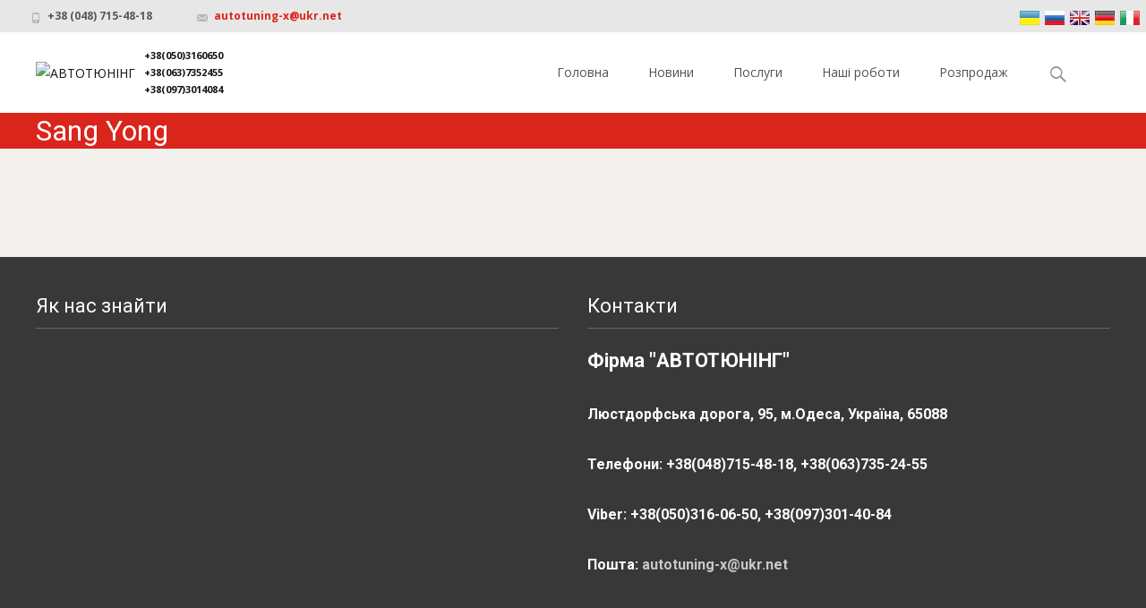

--- FILE ---
content_type: text/html; charset=UTF-8
request_url: https://autotuning.ua/category/portfolio/sang-yong/
body_size: 8903
content:

<!DOCTYPE html>
<html lang="ru-RU" prefix="og: http://ogp.me/ns#">
<head>
	<meta charset="UTF-8">
	<!--//<meta name="format-detection" content="telephone=no">//-->
	<meta name="viewport" content="width=device-width">
	 
	<link rel="profile" href="http://gmpg.org/xfn/11">
	<link rel="pingback" href="https://autotuning.ua/xmlrpc.php">
	<title>Архивы Sang Yong - АВТОТЮНІНГ</title>

<!-- This site is optimized with the Yoast SEO plugin v8.3 - https://yoast.com/wordpress/plugins/seo/ -->
<link rel="canonical" href="https://autotuning.ua/category/portfolio/sang-yong/" />
<meta property="og:locale" content="ru_RU" />
<meta property="og:type" content="object" />
<meta property="og:title" content="Архивы Sang Yong - АВТОТЮНІНГ" />
<meta property="og:url" content="https://autotuning.ua/category/portfolio/sang-yong/" />
<meta property="og:site_name" content="АВТОТЮНІНГ" />
<meta name="twitter:card" content="summary_large_image" />
<meta name="twitter:title" content="Архивы Sang Yong - АВТОТЮНІНГ" />
<script type='application/ld+json'>{"@context":"https:\/\/schema.org","@type":"Organization","url":"https:\/\/autotuning.ua\/","sameAs":[],"@id":"https:\/\/autotuning.ua\/#organization","name":"\u0410\u0412\u0422\u041e\u0422\u042e\u041d\u0406\u041d\u0413","logo":"http:\/\/autotuning.firm.in\/wp-content\/uploads\/2016\/10\/headlogo.jpg"}</script>
<!-- / Yoast SEO plugin. -->

<link rel='dns-prefetch' href='//netdna.bootstrapcdn.com' />
<link rel='dns-prefetch' href='//fonts.googleapis.com' />
<link rel='dns-prefetch' href='//s.w.org' />
<link rel="alternate" type="application/rss+xml" title="АВТОТЮНІНГ &raquo; Лента" href="https://autotuning.ua/feed/" />
<link rel="alternate" type="application/rss+xml" title="АВТОТЮНІНГ &raquo; Лента комментариев" href="https://autotuning.ua/comments/feed/" />
<link rel="alternate" type="application/rss+xml" title="АВТОТЮНІНГ &raquo; Лента рубрики Sang Yong" href="https://autotuning.ua/category/portfolio/sang-yong/feed/" />
		<script type="text/javascript">
			window._wpemojiSettings = {"baseUrl":"https:\/\/s.w.org\/images\/core\/emoji\/11\/72x72\/","ext":".png","svgUrl":"https:\/\/s.w.org\/images\/core\/emoji\/11\/svg\/","svgExt":".svg","source":{"concatemoji":"https:\/\/autotuning.ua\/wp-includes\/js\/wp-emoji-release.min.js?ver=4.9.26"}};
			!function(e,a,t){var n,r,o,i=a.createElement("canvas"),p=i.getContext&&i.getContext("2d");function s(e,t){var a=String.fromCharCode;p.clearRect(0,0,i.width,i.height),p.fillText(a.apply(this,e),0,0);e=i.toDataURL();return p.clearRect(0,0,i.width,i.height),p.fillText(a.apply(this,t),0,0),e===i.toDataURL()}function c(e){var t=a.createElement("script");t.src=e,t.defer=t.type="text/javascript",a.getElementsByTagName("head")[0].appendChild(t)}for(o=Array("flag","emoji"),t.supports={everything:!0,everythingExceptFlag:!0},r=0;r<o.length;r++)t.supports[o[r]]=function(e){if(!p||!p.fillText)return!1;switch(p.textBaseline="top",p.font="600 32px Arial",e){case"flag":return s([55356,56826,55356,56819],[55356,56826,8203,55356,56819])?!1:!s([55356,57332,56128,56423,56128,56418,56128,56421,56128,56430,56128,56423,56128,56447],[55356,57332,8203,56128,56423,8203,56128,56418,8203,56128,56421,8203,56128,56430,8203,56128,56423,8203,56128,56447]);case"emoji":return!s([55358,56760,9792,65039],[55358,56760,8203,9792,65039])}return!1}(o[r]),t.supports.everything=t.supports.everything&&t.supports[o[r]],"flag"!==o[r]&&(t.supports.everythingExceptFlag=t.supports.everythingExceptFlag&&t.supports[o[r]]);t.supports.everythingExceptFlag=t.supports.everythingExceptFlag&&!t.supports.flag,t.DOMReady=!1,t.readyCallback=function(){t.DOMReady=!0},t.supports.everything||(n=function(){t.readyCallback()},a.addEventListener?(a.addEventListener("DOMContentLoaded",n,!1),e.addEventListener("load",n,!1)):(e.attachEvent("onload",n),a.attachEvent("onreadystatechange",function(){"complete"===a.readyState&&t.readyCallback()})),(n=t.source||{}).concatemoji?c(n.concatemoji):n.wpemoji&&n.twemoji&&(c(n.twemoji),c(n.wpemoji)))}(window,document,window._wpemojiSettings);
		</script>
		<style type="text/css">
img.wp-smiley,
img.emoji {
	display: inline !important;
	border: none !important;
	box-shadow: none !important;
	height: 1em !important;
	width: 1em !important;
	margin: 0 .07em !important;
	vertical-align: -0.1em !important;
	background: none !important;
	padding: 0 !important;
}
</style>
<link rel='stylesheet' id='cptch_stylesheet-css'  href='https://autotuning.ua/wp-content/plugins/captcha/css/front_end_style.css?ver=4.4.5' type='text/css' media='all' />
<link rel='stylesheet' id='dashicons-css'  href='https://autotuning.ua/wp-includes/css/dashicons.min.css?ver=4.9.26' type='text/css' media='all' />
<link rel='stylesheet' id='cptch_desktop_style-css'  href='https://autotuning.ua/wp-content/plugins/captcha/css/desktop_style.css?ver=4.4.5' type='text/css' media='all' />
<link rel='stylesheet' id='cntctfrm_form_style-css'  href='https://autotuning.ua/wp-content/plugins/contact-form-plugin/css/form_style.css?ver=4.1.0' type='text/css' media='all' />
<link rel='stylesheet' id='font-awesome-css'  href='//netdna.bootstrapcdn.com/font-awesome/4.1.0/css/font-awesome.min.css?ver=4.1.0' type='text/css' media='all' />
<link rel='stylesheet' id='owl-carousel-css'  href='https://autotuning.ua/wp-content/plugins/templatesnext-toolkit/css/owl.carousel.css?ver=2.2.1' type='text/css' media='all' />
<link rel='stylesheet' id='owl-carousel-transitions-css'  href='https://autotuning.ua/wp-content/plugins/templatesnext-toolkit/css/owl.transitions.css?ver=1.3.2' type='text/css' media='all' />
<link rel='stylesheet' id='colorbox-css'  href='https://autotuning.ua/wp-content/plugins/templatesnext-toolkit/css/colorbox.css?ver=1.5.14' type='text/css' media='all' />
<link rel='stylesheet' id='animate-css'  href='https://autotuning.ua/wp-content/plugins/templatesnext-toolkit/css/animate.css?ver=3.5.1' type='text/css' media='all' />
<link rel='stylesheet' id='tx-style-css'  href='https://autotuning.ua/wp-content/plugins/templatesnext-toolkit/css/tx-style.css?ver=1.01' type='text/css' media='all' />
<link rel='stylesheet' id='imax-fonts-css'  href='//fonts.googleapis.com/css?family=Open+Sans%3A300%2C400%2C700%2C300italic%2C400italic%2C700italic%7CRoboto%3A300%2C400%2C700&#038;subset=latin%2Clatin-ext' type='text/css' media='all' />
<link rel='stylesheet' id='genericons-css'  href='https://autotuning.ua/wp-content/themes/i-max/fonts/genericons.css?ver=2.09' type='text/css' media='all' />
<link rel='stylesheet' id='side-menu-css'  href='https://autotuning.ua/wp-content/themes/i-max/css/jquery.sidr.dark.css?ver=2014-01-12' type='text/css' media='all' />
<link rel='stylesheet' id='owl-carousel-theme-css'  href='https://autotuning.ua/wp-content/themes/i-max/css/owl.theme.css?ver=2014-01-12' type='text/css' media='all' />
<link rel='stylesheet' id='imax-style-css'  href='https://autotuning.ua/wp-content/themes/i-max/style.css?ver=2013-07-18' type='text/css' media='all' />
<!--[if lt IE 9]>
<link rel='stylesheet' id='imax-ie-css'  href='https://autotuning.ua/wp-content/themes/i-max/css/ie.css?ver=2013-07-18' type='text/css' media='all' />
<![endif]-->
<link rel='stylesheet' id='imax-extra-stylesheet-css'  href='https://autotuning.ua/wp-content/themes/i-max/css/extra-style.css?ver=2014-03-11' type='text/css' media='all' />
<link rel='stylesheet' id='kirki-styles-css'  href='https://autotuning.ua/wp-content/themes/i-max/inc/kirki/assets/css/kirki-styles.css' type='text/css' media='all' />
<script type='text/javascript' src='https://autotuning.ua/wp-includes/js/jquery/jquery.js?ver=1.12.4'></script>
<script type='text/javascript' src='https://autotuning.ua/wp-includes/js/jquery/jquery-migrate.min.js?ver=1.4.1'></script>
<link rel='https://api.w.org/' href='https://autotuning.ua/wp-json/' />
<link rel="EditURI" type="application/rsd+xml" title="RSD" href="https://autotuning.ua/xmlrpc.php?rsd" />
<link rel="wlwmanifest" type="application/wlwmanifest+xml" href="https://autotuning.ua/wp-includes/wlwmanifest.xml" /> 
<meta name="generator" content="WordPress 4.9.26" />
<script type='text/javascript' src='https://autotuning.ua/wp-includes/js/tw-sack.min.js?ver=1.6.1'></script>
        <!-- WP DS Blog Map Function -->
        <link rel="stylesheet" href="https://autotuning.ua/wp-content/plugins/wp-ds-blog-map/wp-ds-blogmap.css" type="text/css" media="screen" />
                <!-- END WP DS Blog Map Function -->
<style type="text/css">
a,a:visited,.blog-columns .comments-link a:hover {color: #da251c;}input:focus,textarea:focus,.site-footer .widget-area .widget .wpcf7 .wpcf7-submit {border: 1px solid #da251c;}button,input[type="submit"],input[type="button"],input[type="reset"],.tx-service.curved .tx-service-icon span,.tx-service.square .tx-service-icon span {background-color: #da251c;}.nav-container .sub-menu,.nav-container .children {border-top: 2px solid #da251c;}.ibanner,.da-dots span.da-dots-current,.tx-cta a.cta-button {background-color: #da251c;}#ft-post .entry-thumbnail:hover > .comments-link,.tx-folio-img .folio-links .folio-linkico,.tx-folio-img .folio-links .folio-zoomico {background-color: #da251c;}.entry-header h1.entry-title a:hover,.entry-header > .entry-meta a:hover {color: #da251c;}.featured-area div.entry-summary > p > a.moretag:hover {background-color: #da251c;}.site-content div.entry-thumbnail .stickyonimg,.site-content div.entry-thumbnail .dateonimg,.site-content div.entry-nothumb .stickyonimg,.site-content div.entry-nothumb .dateonimg {background-color: #da251c;}.entry-meta a,.entry-content a,.comment-content a,.entry-content a:visited {color: #da251c;}.format-status .entry-content .page-links a,.format-gallery .entry-content .page-links a,.format-chat .entry-content .page-links a,.format-quote .entry-content .page-links a,.page-links a {background: #da251c;border: 1px solid #da251c;color: #ffffff;}.format-gallery .entry-content .page-links a:hover,.format-audio .entry-content .page-links a:hover,.format-status .entry-content .page-links a:hover,.format-video .entry-content .page-links a:hover,.format-chat .entry-content .page-links a:hover,.format-quote .entry-content .page-links a:hover,.page-links a:hover {color: #da251c;}.iheader.front {background-color: #da251c;}.navigation a,.tx-post-row .tx-folio-title a:hover,.tx-blog .tx-blog-item h3.tx-post-title a:hover {color: #da251c;}.paging-navigation div.navigation > ul > li a:hover,.paging-navigation div.navigation > ul > li.active > a {color: #da251c;	border-color: #da251c;}.comment-author .fn,.comment-author .url,.comment-reply-link,.comment-reply-login,.comment-body .reply a,.widget a:hover {color: #da251c;}.widget_calendar a:hover {background-color: #da251c;	color: #ffffff;	}.widget_calendar td#next a:hover,.widget_calendar td#prev a:hover {background-color: #da251c;color: #ffffff;}.site-footer div.widget-area .widget a:hover {color: #da251c;}.site-main div.widget-area .widget_calendar a:hover,.site-footer div.widget-area .widget_calendar a:hover {background-color: #da251c;color: #ffffff;}.widget a:visited { color: #373737;}.widget a:hover,.entry-header h1.entry-title a:hover,.error404 .page-title:before,.tx-service-icon span i,.tx-post-comm:after {color: #da251c;}.da-dots > span > span,.site-footer .widget-area .widget .wpcf7 .wpcf7-submit {background-color: #da251c;}.iheader,.format-status,.tx-service:hover .tx-service-icon span,.ibanner .da-slider .owl-item .da-link:hover {background-color: #da251c;}.tx-cta {border-left: 6px solid #da251c;}.paging-navigation #posts-nav > span:hover, .paging-navigation #posts-nav > a:hover, .paging-navigation #posts-nav > span.current, .paging-navigation #posts-nav > a.current, .paging-navigation div.navigation > ul > li a:hover, .paging-navigation div.navigation > ul > li > span.current, .paging-navigation div.navigation > ul > li.active > a {border: 1px solid #da251c;color: #da251c;}.entry-title a { color: #141412;}.tx-service-icon span { border: 2px solid #da251c;}.nav-container .current_page_item > a,.nav-container .current_page_ancestor > a,.nav-container .current-menu-item > a,.nav-container .current-menu-ancestor > a,.nav-container li a:hover,.nav-container li:hover > a,.nav-container li a:hover,ul.nav-container ul a:hover,.nav-container ul ul a:hover {background-color: #da251c; }.tx-service.curved .tx-service-icon span,.tx-service.square .tx-service-icon span {border: 6px solid #e7e7e7; width: 100px; height: 100px;}.tx-service.curved .tx-service-icon span i,.tx-service.square .tx-service-icon span i {color: #FFFFFF;}.tx-service.curved:hover .tx-service-icon span,.tx-service.square:hover .tx-service-icon span {background-color: #e7e7e7;}.tx-service.curved:hover .tx-service-icon span i,.tx-service.square:hover .tx-service-icon span i,.folio-style-gallery.tx-post-row .tx-portfolio-item .tx-folio-title a:hover {color: #da251c;}.site .tx-slider .tx-slide-button a,.ibanner .da-slider .owl-item.active .da-link  { background-color: #da251c; color: #FFF; }.site .tx-slider .tx-slide-button a:hover  { background-color: #373737; color: #FFF; }</style>
<style type="text/css" id="custom-background-css">
body.custom-background { background-color: #f3f1ed; }
</style>
</head>
<body class="archive category category-sang-yong category-72 custom-background nx-wide onecol-blog single-author" style="  ">
<!-- Google Tag Manager -->
<script>(function(w,d,s,l,i){w[l]=w[l]||[];w[l].push({'gtm.start':
new Date().getTime(),event:'gtm.js'});var f=d.getElementsByTagName(s)[0],
j=d.createElement(s),dl=l!='dataLayer'?'&l='+l:'';j.async=true;j.src=
'https://www.googletagmanager.com/gtm.js?id='+i+dl;f.parentNode.insertBefore(j,f);
})(window,document,'script','dataLayer','GTM-WGGZ7S');</script>
<!-- End Google Tag Manager -->
<!-- Google Tag Manager (noscript) -->
<noscript><iframe src="https://www.googletagmanager.com/ns.html?id=GTM-WGGZ7S"
height="0" width="0" style="display:none;visibility:hidden"></iframe></noscript>
<!-- End Google Tag Manager (noscript) -->	<div id="page" class="hfeed site">
    	
            	<div id="utilitybar" class="utilitybar">
        	<div class="ubarinnerwrap">
                
			<div class="socialicons" style="margin-top:-6px; margin-right:200px;">
			<!-- ShareThis Button BEGIN
<script src="//yastatic.net/es5-shims/0.0.2/es5-shims.min.js"></script>
<script src="//yastatic.net/share2/share.js"></script>
<div style="margin-top:12px;" class="ya-share2" data-services="facebook,vkontakte,viber,whatsapp,telegram,skype,twitter"></div>
ShareThis Button END -->			</div>
			<div style="z-index:0; position:fixed; top:-10000px; right:-10000;">
<style type="text/css">
<!--
.prisna-ywt-align-left {
	text-align: left !important;
}
.prisna-ywt-align-center {
	text-align: center !important;
}
.prisna-ywt-align-right {
	text-align: right !important;
}

.prisna-ywt-flags-container {
	list-style: none !important;
	margin: 0 !important;
	padding: 0 !important;
	border: none !important;
	clear: both !important;
}
.prisna-ywt-flag-container {
	list-style: none !important;
	display: inline-block;
	margin: 0 2px 0 0 !important;
	padding: 0 !important;
	border: none !important;
}
.prisna-ywt-flag-container a {
	display: inline-block;
	margin: 0 !important;
	padding: 0 !important;
	border: none !important;
	background-repeat: no-repeat !important;
	background-image: url(https://autotuning.ua/wp-content/plugins/wp-yandex-translate/images/all.png) !important;
	width: 22px !important;
	height: 16px !important;
}
.prisna-ywt-language-en a { background-position: 0px 0px !important; }
.prisna-ywt-language-fr a { background-position: -22px 0px !important; }
.prisna-ywt-language-de a { background-position: -88px 0px !important; }
.prisna-ywt-language-it a { background-position: -176px -16px !important; }
.prisna-ywt-language-ru a { background-position: -66px -16px !important; }
.prisna-ywt-language-es a { background-position: -110px 0px !important; }
.prisna-ywt-language-uk a { background-position: -176px -96px !important; }


-->
</style>


<script type="text/javascript">
/*<![CDATA[*/
var PrisnaYWT = {

	translate: function(_language) {

		var from = "uk";
		var target;

		if (from != _language)
			target = jQuery(".yt-listbox__input[value='" + _language + "']").parent();
		else
			target = jQuery(".yt-wrapper .yt-button__icon.yt-button__icon_type_right");
			
		target.click();

	}
	
};
/*]]>*/
</script>
<ul class="prisna-ywt-flags-container prisna-ywt-align-right">
	<li class="prisna-ywt-flag-container prisna-ywt-language-en">
	<a href="javascript:;" onclick="PrisnaYWT.translate('en'); return false;" title="English"></a>
</li><li class="prisna-ywt-flag-container prisna-ywt-language-es">
	<a href="javascript:;" onclick="PrisnaYWT.translate('es'); return false;" title="Spanish"></a>
</li><li class="prisna-ywt-flag-container prisna-ywt-language-de">
	<a href="javascript:;" onclick="PrisnaYWT.translate('de'); return false;" title="German"></a>
</li><li class="prisna-ywt-flag-container prisna-ywt-language-fr">
	<a href="javascript:;" onclick="PrisnaYWT.translate('fr'); return false;" title="French"></a>
</li><li class="prisna-ywt-flag-container prisna-ywt-language-uk">
	<a href="javascript:;" onclick="PrisnaYWT.translate('uk'); return false;" title="Ukrainian"></a>
</li><li class="prisna-ywt-flag-container prisna-ywt-language-ru">
	<a href="javascript:;" onclick="PrisnaYWT.translate('ru'); return false;" title="Russian"></a>
</li><li class="prisna-ywt-flag-container prisna-ywt-language-it">
	<a href="javascript:;" onclick="PrisnaYWT.translate('it'); return false;" title="Italian"></a>
</li>
</ul>

<div id="prisna-ywt-widget" class="prisna-ywt-align-right"></div><script src="https://translate.yandex.net/website-widget/v1/widget.js?widgetId=prisna-ywt-widget&pageLang=uk&widgetTheme=light&trnslKey=trnsl.1.1.20161007T065943Z.da5bd92121ccea2c.fbeff4ebc42728303f375aeb2ca06aa0d0d2dd6d&autoMode=false" type="text/javascript"></script>

</div>
<div style="z-index:999999; position:fixed; top:5px; right:5px;">
<ul class="prisna-ywt-flags-container prisna-ywt-align-left">
	<li class="prisna-ywt-flag-container prisna-ywt-language-uk">
		<a href="javascript:;" onclick="PrisnaYWT.translate('uk'); return false;" title="Українська"></a>
	</li>
	<li class="prisna-ywt-flag-container prisna-ywt-language-ru">
		<a href="javascript:;" onclick="PrisnaYWT.translate('ru'); return false;" title="Русский"></a>
	</li>
	<li class="prisna-ywt-flag-container prisna-ywt-language-en">
		<a href="javascript:;" onclick="PrisnaYWT.translate('en'); return false;" title="English"></a>
	</li>
	<li class="prisna-ywt-flag-container prisna-ywt-language-de">
		<a href="javascript:;" onclick="PrisnaYWT.translate('de'); return false;" title="Deutsch"></a>
	</li>
<!--//<li class="prisna-ywt-flag-container prisna-ywt-language-fr">
		<a href="javascript:;" onclick="PrisnaYWT.translate('fr'); return false;" title="Francais"></a>
	</li>
	<li class="prisna-ywt-flag-container prisna-ywt-language-es">
		<a href="javascript:;" onclick="PrisnaYWT.translate('es'); return false;" title="Espanol"></a>
	</li>//-->
	<li class="prisna-ywt-flag-container prisna-ywt-language-it">
		<a href="javascript:;" onclick="PrisnaYWT.translate('it'); return false;" title="Italiano"></a>
	</li>
</ul>
</div>
			                </div>
                                <div class="topphone" style="padding-left:30px;">
                    <i class="topbarico genericon genericon-phone"></i>
			 +38 (048) 715-48-18                </div>
                                
                                <div class="topphone" style="padding-left:30px;">
                    <i class="topbarico genericon genericon-mail"></i>
                    <a href="/sendmail/" title="Надіслати листа">autotuning-x@ukr.net</a>
                </div>
                                
            </div> 
        </div>
                
        <div class="headerwrap">
            <header id="masthead" class="site-header" role="banner">
         	<div class="headerinnerwrap">

					
<span class="home-link">
<span><img src="http://autotuning.firm.in/wp-content/uploads/2016/10/headlogo.jpg" alt="АВТОТЮНІНГ" /></span>
<span style="width:100px; padding-left:10px; font-size:11px; font-weight:600;">+38(050)3160650 +38(063)7352455 +38(097)3014084</span>
</span>

                        

                    	

        

                    <div id="navbar" class="navbar">
                        <nav id="site-navigation" class="navigation main-navigation" role="navigation">
                            <h3 class="menu-toggle">Меню</h3>
                            <a class="screen-reader-text skip-link" href="#content" title="Skip to content">Skip to content</a>
                            <div class="nav-container"><ul id="menu-menu-main" class="nav-menu"><li id="menu-item-15" class="menu-item menu-item-type-post_type menu-item-object-page menu-item-home menu-item-has-children menu-item-15"><a href="https://autotuning.ua/">Головна</a>
<ul class="sub-menu">
	<li id="menu-item-20" class="menu-item menu-item-type-post_type menu-item-object-page menu-item-20"><a href="https://autotuning.ua/sitemap/">Мапа сайту</a></li>
</ul>
</li>
<li id="menu-item-25" class="menu-item menu-item-type-taxonomy menu-item-object-category menu-item-has-children menu-item-25"><a href="https://autotuning.ua/category/news/">Новини</a>
<ul class="sub-menu">
	<li id="menu-item-23" class="menu-item menu-item-type-taxonomy menu-item-object-category menu-item-23"><a href="https://autotuning.ua/category/actions/">Акції</a></li>
</ul>
</li>
<li id="menu-item-41" class="menu-item menu-item-type-post_type menu-item-object-page menu-item-has-children menu-item-41"><a href="https://autotuning.ua/services/">Послуги</a>
<ul class="sub-menu">
	<li id="menu-item-188" class="menu-item menu-item-type-post_type menu-item-object-page menu-item-has-children menu-item-188"><a href="https://autotuning.ua/services/security/">Безпека</a>
	<ul class="sub-menu">
		<li id="menu-item-194" class="menu-item menu-item-type-post_type menu-item-object-page menu-item-194"><a href="https://autotuning.ua/services/security/alarm-system/">Сигналізації</a></li>
		<li id="menu-item-1972" class="menu-item menu-item-type-post_type menu-item-object-page menu-item-1972"><a href="https://autotuning.ua/services/security/diagnostics/">Діагностика</a></li>
		<li id="menu-item-193" class="menu-item menu-item-type-post_type menu-item-object-page menu-item-193"><a href="https://autotuning.ua/services/security/monitoring/">Моніторінг</a></li>
		<li id="menu-item-192" class="menu-item menu-item-type-post_type menu-item-object-page menu-item-192"><a href="https://autotuning.ua/services/security/video-recorders/">Відеореєстратори</a></li>
		<li id="menu-item-191" class="menu-item menu-item-type-post_type menu-item-object-page menu-item-191"><a href="https://autotuning.ua/services/security/parktronic/">Парктроніки</a></li>
		<li id="menu-item-190" class="menu-item menu-item-type-post_type menu-item-object-page menu-item-190"><a href="https://autotuning.ua/services/security/mechanical-locks/">Механічні замки</a></li>
		<li id="menu-item-189" class="menu-item menu-item-type-post_type menu-item-object-page menu-item-189"><a href="https://autotuning.ua/services/security/engineprotection/">Захист двигуна</a></li>
	</ul>
</li>
	<li id="menu-item-207" class="menu-item menu-item-type-post_type menu-item-object-page menu-item-has-children menu-item-207"><a href="https://autotuning.ua/services/comfort/">Комфорт</a>
	<ul class="sub-menu">
		<li id="menu-item-212" class="menu-item menu-item-type-post_type menu-item-object-page menu-item-212"><a href="https://autotuning.ua/services/comfort/multimedia/">Мультимедія</a></li>
		<li id="menu-item-211" class="menu-item menu-item-type-post_type menu-item-object-page menu-item-211"><a href="https://autotuning.ua/services/comfort/gps-navigation/">GPS-навігація</a></li>
		<li id="menu-item-210" class="menu-item menu-item-type-post_type menu-item-object-page menu-item-210"><a href="https://autotuning.ua/services/comfort/noise-insulation/">Шумоізоляція</a></li>
		<li id="menu-item-209" class="menu-item menu-item-type-post_type menu-item-object-page menu-item-209"><a href="https://autotuning.ua/services/comfort/heaters/">Підігріви</a></li>
		<li id="menu-item-208" class="menu-item menu-item-type-post_type menu-item-object-page menu-item-208"><a href="https://autotuning.ua/services/comfort/illumination-salon/">Підсвічування салону</a></li>
	</ul>
</li>
	<li id="menu-item-236" class="menu-item menu-item-type-post_type menu-item-object-page menu-item-has-children menu-item-236"><a href="https://autotuning.ua/services/care/">Догляд</a>
	<ul class="sub-menu">
		<li id="menu-item-235" class="menu-item menu-item-type-post_type menu-item-object-page menu-item-235"><a href="https://autotuning.ua/services/care/polishing/">Полірування</a></li>
		<li id="menu-item-234" class="menu-item menu-item-type-post_type menu-item-object-page menu-item-234"><a href="https://autotuning.ua/services/care/removing-dents/">Видалення вм’ятин</a></li>
		<li id="menu-item-233" class="menu-item menu-item-type-post_type menu-item-object-page menu-item-233"><a href="https://autotuning.ua/services/care/nanoceramic-liquid-glass/">Нанокераміка «Рідке скло»</a></li>
		<li id="menu-item-232" class="menu-item menu-item-type-post_type menu-item-object-page menu-item-232"><a href="https://autotuning.ua/services/care/dry-cleaner/">Хімчистка</a></li>
		<li id="menu-item-231" class="menu-item menu-item-type-post_type menu-item-object-page menu-item-231"><a href="https://autotuning.ua/services/care/painting/">Фарбування</a></li>
		<li id="menu-item-230" class="menu-item menu-item-type-post_type menu-item-object-page menu-item-230"><a href="https://autotuning.ua/services/care/plastic-repair/">Ремонт пластику</a></li>
		<li id="menu-item-229" class="menu-item menu-item-type-post_type menu-item-object-page menu-item-229"><a href="https://autotuning.ua/services/care/salon-repair/">Ремонт салону</a></li>
	</ul>
</li>
	<li id="menu-item-251" class="menu-item menu-item-type-post_type menu-item-object-page menu-item-has-children menu-item-251"><a href="https://autotuning.ua/services/auto-films/">Плівки</a>
	<ul class="sub-menu">
		<li id="menu-item-250" class="menu-item menu-item-type-post_type menu-item-object-page menu-item-250"><a href="https://autotuning.ua/services/auto-films/toning-up/">Тонування</a></li>
		<li id="menu-item-249" class="menu-item menu-item-type-post_type menu-item-object-page menu-item-249"><a href="https://autotuning.ua/services/auto-films/armored/">Бронювання</a></li>
		<li id="menu-item-248" class="menu-item menu-item-type-post_type menu-item-object-page menu-item-248"><a href="https://autotuning.ua/services/auto-films/decoration/">Декорування</a></li>
		<li id="menu-item-247" class="menu-item menu-item-type-post_type menu-item-object-page menu-item-247"><a href="https://autotuning.ua/services/auto-films/thermal-protection/">Термозахист</a></li>
	</ul>
</li>
	<li id="menu-item-272" class="menu-item menu-item-type-post_type menu-item-object-page menu-item-has-children menu-item-272"><a href="https://autotuning.ua/services/external-styling/">Зовнішній стайлінг</a>
	<ul class="sub-menu">
		<li id="menu-item-271" class="menu-item menu-item-type-post_type menu-item-object-page menu-item-271"><a href="https://autotuning.ua/services/external-styling/spoilers-curbs-arches/">Спойлери, обвіси, дуги</a></li>
		<li id="menu-item-270" class="menu-item menu-item-type-post_type menu-item-object-page menu-item-270"><a href="https://autotuning.ua/services/external-styling/optics/">Оптика</a></li>
		<li id="menu-item-269" class="menu-item menu-item-type-post_type menu-item-object-page menu-item-269"><a href="https://autotuning.ua/services/external-styling/aerography/">Аерографія</a></li>
		<li id="menu-item-268" class="menu-item menu-item-type-post_type menu-item-object-page menu-item-268"><a href="https://autotuning.ua/services/external-styling/illumination/">Підсвічування кузову</a></li>
		<li id="menu-item-267" class="menu-item menu-item-type-post_type menu-item-object-page menu-item-267"><a href="https://autotuning.ua/services/external-styling/liquid-rubber/">Рідка гума</a></li>
		<li id="menu-item-266" class="menu-item menu-item-type-post_type menu-item-object-page menu-item-266"><a href="https://autotuning.ua/services/external-styling/tires-drives/">Шини, диски</a></li>
	</ul>
</li>
	<li id="menu-item-287" class="menu-item menu-item-type-post_type menu-item-object-page menu-item-has-children menu-item-287"><a href="https://autotuning.ua/services/interior-decoration/">Оздоблення салону</a>
	<ul class="sub-menu">
		<li id="menu-item-286" class="menu-item menu-item-type-post_type menu-item-object-page menu-item-286"><a href="https://autotuning.ua/services/interior-decoration/sewing-salons/">Пошив салонів</a></li>
		<li id="menu-item-285" class="menu-item menu-item-type-post_type menu-item-object-page menu-item-285"><a href="https://autotuning.ua/services/interior-decoration/interior-decoration/">Декор салону</a></li>
		<li id="menu-item-284" class="menu-item menu-item-type-post_type menu-item-object-page menu-item-284"><a href="https://autotuning.ua/services/interior-decoration/aquadream/">Аквадрук</a></li>
		<li id="menu-item-283" class="menu-item menu-item-type-post_type menu-item-object-page menu-item-283"><a href="https://autotuning.ua/services/interior-decoration/illumination-salon/">Підсвічування салону</a></li>
	</ul>
</li>
	<li id="menu-item-305" class="menu-item menu-item-type-post_type menu-item-object-page menu-item-has-children menu-item-305"><a href="https://autotuning.ua/services/sport/">Спорт</a>
	<ul class="sub-menu">
		<li id="menu-item-304" class="menu-item menu-item-type-post_type menu-item-object-page menu-item-304"><a href="https://autotuning.ua/services/sport/chip-tuning/">Чіп-тюнінг</a></li>
		<li id="menu-item-303" class="menu-item menu-item-type-post_type menu-item-object-page menu-item-303"><a href="https://autotuning.ua/services/sport/pendant/">Підвіска</a></li>
		<li id="menu-item-302" class="menu-item menu-item-type-post_type menu-item-object-page menu-item-302"><a href="https://autotuning.ua/services/sport/brakes/">Гальма</a></li>
		<li id="menu-item-301" class="menu-item menu-item-type-post_type menu-item-object-page menu-item-301"><a href="https://autotuning.ua/services/sport/shock-absorbers/">Амортизатори</a></li>
		<li id="menu-item-300" class="menu-item menu-item-type-post_type menu-item-object-page menu-item-300"><a href="https://autotuning.ua/services/sport/mufflers/">Глушники</a></li>
	</ul>
</li>
	<li id="menu-item-320" class="menu-item menu-item-type-post_type menu-item-object-page menu-item-has-children menu-item-320"><a href="https://autotuning.ua/services/tourism/">Туризм</a>
	<ul class="sub-menu">
		<li id="menu-item-319" class="menu-item menu-item-type-post_type menu-item-object-page menu-item-319"><a href="https://autotuning.ua/services/tourism/turnbuckle/">Фаркопи</a></li>
		<li id="menu-item-318" class="menu-item menu-item-type-post_type menu-item-object-page menu-item-318"><a href="https://autotuning.ua/services/tourism/trunks/">Багажники</a></li>
		<li id="menu-item-317" class="menu-item menu-item-type-post_type menu-item-object-page menu-item-317"><a href="https://autotuning.ua/services/tourism/winches/">Лебідки</a></li>
		<li id="menu-item-316" class="menu-item menu-item-type-post_type menu-item-object-page menu-item-316"><a href="https://autotuning.ua/services/tourism/auto-house/">Дім на колесах</a></li>
	</ul>
</li>
	<li id="menu-item-335" class="menu-item menu-item-type-post_type menu-item-object-page menu-item-has-children menu-item-335"><a href="https://autotuning.ua/services/other/">Інше</a>
	<ul class="sub-menu">
		<li id="menu-item-334" class="menu-item menu-item-type-post_type menu-item-object-page menu-item-334"><a href="https://autotuning.ua/services/other/minibuses/">Мікроавтобуси</a></li>
		<li id="menu-item-333" class="menu-item menu-item-type-post_type menu-item-object-page menu-item-333"><a href="https://autotuning.ua/services/other/trucks/">Вантажівки</a></li>
		<li id="menu-item-332" class="menu-item menu-item-type-post_type menu-item-object-page menu-item-332"><a href="https://autotuning.ua/services/other/boats/">Яхти, катери</a></li>
		<li id="menu-item-331" class="menu-item menu-item-type-post_type menu-item-object-page menu-item-331"><a href="https://autotuning.ua/services/other/aircraft/">Літаки</a></li>
	</ul>
</li>
</ul>
</li>
<li id="menu-item-65" class="menu-item menu-item-type-post_type menu-item-object-page menu-item-has-children menu-item-65"><a href="https://autotuning.ua/portfolio/">Наші роботи</a>
<ul class="sub-menu">
	<li id="menu-item-28" class="menu-item menu-item-type-taxonomy menu-item-object-category menu-item-28"><a href="https://autotuning.ua/category/portfolio/bentley/">Bentley</a></li>
	<li id="menu-item-29" class="menu-item menu-item-type-taxonomy menu-item-object-category menu-item-29"><a href="https://autotuning.ua/category/portfolio/bmw/">BMW</a></li>
	<li id="menu-item-30" class="menu-item menu-item-type-taxonomy menu-item-object-category menu-item-30"><a href="https://autotuning.ua/category/portfolio/buick/">Buick</a></li>
	<li id="menu-item-31" class="menu-item menu-item-type-taxonomy menu-item-object-category menu-item-31"><a href="https://autotuning.ua/category/portfolio/cadillac/">Cadillac</a></li>
	<li id="menu-item-32" class="menu-item menu-item-type-taxonomy menu-item-object-category menu-item-32"><a href="https://autotuning.ua/category/portfolio/infinity/">Infinity</a></li>
	<li id="menu-item-33" class="menu-item menu-item-type-taxonomy menu-item-object-category menu-item-33"><a href="https://autotuning.ua/category/portfolio/lincoln/">Lincoln</a></li>
	<li id="menu-item-34" class="menu-item menu-item-type-taxonomy menu-item-object-category menu-item-34"><a href="https://autotuning.ua/category/portfolio/mercedes-benz/">Mercedes-Benz</a></li>
	<li id="menu-item-35" class="menu-item menu-item-type-taxonomy menu-item-object-category menu-item-35"><a href="https://autotuning.ua/category/portfolio/rolls-royce/">Rolls Royce</a></li>
	<li id="menu-item-36" class="menu-item menu-item-type-taxonomy menu-item-object-category menu-item-36"><a href="https://autotuning.ua/category/portfolio/toyota/">Toyota</a></li>
	<li id="menu-item-37" class="menu-item menu-item-type-taxonomy menu-item-object-category menu-item-37"><a href="https://autotuning.ua/category/portfolio/kamaz/">KAMAZ</a></li>
	<li id="menu-item-66" class="menu-item menu-item-type-post_type menu-item-object-page menu-item-66"><a href="https://autotuning.ua/portfolio/">Інші</a></li>
</ul>
</li>
<li id="menu-item-26" class="menu-item menu-item-type-taxonomy menu-item-object-category menu-item-26"><a href="https://autotuning.ua/category/sale/">Розпродаж</a></li>
</ul></div>							
                        </nav><!-- #site-navigation -->
                        <div class="topsearch">
                            <form role="search" method="get" class="search-form" action="https://autotuning.ua/">
				<label>
					<span class="screen-reader-text">Найти:</span>
					<input type="search" class="search-field" placeholder="Поиск&hellip;" value="" name="s" />
				</label>
				<input type="submit" class="search-submit" value="Поиск" />
			</form>                        </div>
                    </div><!-- #navbar -->
                    <div class="clear"></div>
                </div>
            </header><!-- #masthead -->
        </div>
        
        <!-- #Banner -->
        			
			<div class="iheader" style="">
				<div class="titlebar">
					
					<h1 class="entry-title">Sang Yong</h1>					               
					
				</div>
			</div>
			
					<div id="main" class="site-main">
	<div id="primary" class="content-area">
		<div id="content" class="site-content" role="main">



<br clear=all>
	</div><!-- #content -->
        	</div><!-- #primary -->



		</div><!-- #main -->
		<footer id="colophon" class="site-footer" role="contentinfo">
        	<div class="footer-bg clearfix">
                <div class="widget-wrap">
                    	<div id="secondary" class="sidebar-container" role="complementary">
		<div class="widget-area" id="footer-widgets">
			<aside id="text-3" class="widget widget_text"><h3 class="widget-title">Як нас знайти</h3>			<div class="textwidget"><iframe src="https://www.google.com/maps/embed?pb=!1m18!1m12!1m3!1d2313.0383922498363!2d30.72610252990033!3d46.41536600085973!2m3!1f0!2f0!3f0!3m2!1i1024!2i768!4f13.1!3m3!1m2!1s0x40c633700dbab479%3A0x7833f5e0143e6b4e!2z0JvRjtGB0YLQtNC-0YDRhNGB0YzQutCwINC00L7RgNC-0LPQsCwgOTUsINCe0LTQtdGB0LAsINCe0LTQtdGB0YzQutCwINC-0LHQu9Cw0YHRgtGM!5e0!3m2!1sru!2sua!4v1480517421766" frameborder="0" style="border:0" allowfullscreen></iframe></div>
		</aside><aside id="text-4" class="widget widget_text"><h3 class="widget-title">Контакти</h3>			<div class="textwidget"><h3>Фірма "АВТОТЮНІНГ"</h3>
<h6>Люстдорфська дорога, 95, м.Одеса, Україна, 65088</h6>
<h6>Телефони: +38(048)715-48-18, +38(063)735-24-55</h5>
<h6>Viber: +38(050)316-06-50, +38(097)301-40-84</h5>
<h6>Пошта: <a href="/sendmail/">autotuning-x@ukr.net</a></h6></div>
		</aside>		</div><!-- .widget-area -->
	</div><!-- #secondary -->
                </div>
			</div>
			<div class="site-info">
                <div class="copyright">
		&copy; 2025 АВТОТЮНІНГ                </div>

            	<div class="credit-info" style="padding-right:50px;">
                    by                     <a href="http://localhost.od.ua/" target="_blank">
                   		PAN.IT                    </a>&nbsp;&nbsp;
			<!-- Yandex.Metrika informer -->
<a href="https://metrika.yandex.ua/stat/?id=40069050&amp;from=informer"
target="_blank" rel="nofollow"><img src="https://informer.yandex.ru/informer/40069050/3_0_FFFFFFFF_FFFFFFFF_0_pageviews"
style="width:88px; height:31px; border:0;" alt="Яндекс.Метрика" title="Яндекс.Метрика: данные за сегодня (просмотры, визиты и уникальные посетители)" class="ym-advanced-informer" data-cid="40069050" data-lang="ru" /></a>
<!-- /Yandex.Metrika informer -->

<!-- Yandex.Metrika counter -->
<script type="text/javascript" >
    (function (d, w, c) {
        (w[c] = w[c] || []).push(function() {
            try {
                w.yaCounter40069050 = new Ya.Metrika({
                    id:40069050,
                    clickmap:true,
                    trackLinks:true,
                    accurateTrackBounce:true,
                    webvisor:true
                });
            } catch(e) { }
        });

        var n = d.getElementsByTagName("script")[0],
            s = d.createElement("script"),
            f = function () { n.parentNode.insertBefore(s, n); };
        s.type = "text/javascript";
        s.async = true;
        s.src = "https://mc.yandex.ru/metrika/watch.js";

        if (w.opera == "[object Opera]") {
            d.addEventListener("DOMContentLoaded", f, false);
        } else { f(); }
    })(document, window, "yandex_metrika_callbacks");
</script>
<noscript><div><img src="https://mc.yandex.ru/watch/40069050" style="position:absolute; left:-9999px;" alt="" /></div></noscript>
<!-- /Yandex.Metrika counter -->                </div>

			</div><!-- .site-info -->
		</footer><!-- #colophon -->
	</div><!-- #page -->

<script type='text/javascript' src='https://autotuning.ua/wp-includes/js/imagesloaded.min.js?ver=3.2.0'></script>
<script type='text/javascript' src='https://autotuning.ua/wp-includes/js/masonry.min.js?ver=3.3.2'></script>
<script type='text/javascript' src='https://autotuning.ua/wp-includes/js/jquery/jquery.masonry.min.js?ver=3.1.2b'></script>
<script type='text/javascript' src='https://autotuning.ua/wp-content/plugins/templatesnext-toolkit/js/owl.carousel.min.js?ver=1.3.2'></script>
<script type='text/javascript' src='https://autotuning.ua/wp-content/plugins/templatesnext-toolkit/js/jquery.colorbox-min.js?ver=1.5.14'></script>
<script type='text/javascript' src='https://autotuning.ua/wp-content/plugins/templatesnext-toolkit/js/jquery.inview.min.js?ver=1.0.0'></script>
<script type='text/javascript' src='https://autotuning.ua/wp-content/plugins/templatesnext-toolkit/js/tx-script.js?ver=2013-07-18'></script>
<script type='text/javascript' src='https://autotuning.ua/wp-content/themes/i-max/js/waypoints.min.js?ver=2014-01-13'></script>
<script type='text/javascript' src='https://autotuning.ua/wp-content/themes/i-max/js/jquery.sidr.min.js?ver=2014-01-13'></script>
<script type='text/javascript' src='https://autotuning.ua/wp-content/themes/i-max/js/functions.js?ver=2013-07-18'></script>
<script type='text/javascript' src='https://autotuning.ua/wp-includes/js/wp-embed.min.js?ver=4.9.26'></script>

</body>
</html>

--- FILE ---
content_type: text/html
request_url: https://translate.yandex.net/website-widget/v1/widget.html
body_size: 45249
content:


<style>
    @-webkit-keyframes yt-spin {
        0% {
            -webkit-transform: rotate(0deg);
        }
        100% {
            -webkit-transform: rotate(360deg);
        }
    }

    @-moz-keyframes yt-spin {
        0% {
            -moz-transform: rotate(0deg);
        }
        100% {
            -moz-transform: rotate(360deg);
        }
    }

    @-o-keyframes yt-spin {
        0% {
            -o-transform: rotate(0deg);
        }
        100% {
            -o-transform: rotate(360deg);
        }
    }

    @keyframes yt-spin {
        0% {
            transform: rotate(0deg);
        }
        100% {
            transform: rotate(360deg);
        }
    }

    #yt-widget,
    #yt-widget * {
        clip: auto;
        font: 14px Arial, Helvetica, sans-serif;
        float: none;
        width: auto;
        color: #222;
        height: auto;
        margin: 0;
        border: 0;
        opacity: 1;
        z-index: auto;
        padding: 0;
        outline: 0;
        position: static;
        overflow: visible;
        direction: ltr;
        box-shadow: none;
        text-align: left;
        background: none;
        visibility: visible;
        text-indent: 0;
        text-shadow: none;
    	word-spacing: normal;
        border-radius: 0;
        text-transform: none;
        letter-spacing: normal;
        vertical-align: baseline;
        text-decoration: none;

        -webkit-transform: none;
           -moz-transform: none;
            -ms-transform: none;
             -o-transform: none;
                transform: none;

        -webkit-transition: none;
           -moz-transition: none;
             -o-transition: none;
                transition: none;

        -webkit-box-sizing: content-box;
           -moz-box-sizing: content-box;
                box-sizing: content-box;
    }

    #yt-widget:after,
    #yt-widget:before,
    #yt-widget *:after,
    #yt-widget *:before {
        display: none;
    }

    #yt-widget {
        display: inline-block;
        white-space: nowrap;

        -webkit-user-select: none;
           -moz-user-select: none;
                user-select: none;

        -webkit-tap-highlight-color: rgba(0, 0, 0, 0);
    }

    #yt-widget.yt-state_mobile * {
        font-size: 16px;
    }

    #yt-widget .yt-button {
        height: 34px;
        cursor: pointer;
        border: 1px solid #d5d5d5;
        padding: 0 8px;
        display: inline-block;
        position: relative;
        background: #fff;
        line-height: 34px;
        border-radius: 3px;
        vertical-align: middle;
    }

    #yt-widget .yt-button:active {
        background: #f6f5f3;
    }

    #yt-widget .yt-button_type_left {
        padding: 0 8px 0 36px;
        border-radius: 3px 0 0 3px;
    }

    #yt-widget .yt-button_type_right {
        padding: 0 34px 0 8px;
        margin-left: -1px;
        border-radius: 0 3px 3px 0;
    }

    #yt-widget .yt-button_type_close {
        top: 5px;
        right: 5px;
        width: 34px;
        border: none;
        display: none;
        padding: 0;
        position: fixed;
    }

    #yt-widget.yt-state_mobile .yt-button_type_close {
        display: block;
    }

    #yt-widget .yt-button__icon {
        top: 0;
        width: 34px;
        height: 34px;
        display: block;
        position: absolute;
        background: url("[data-uri]") no-repeat;
    }

    #yt-widget .yt-button__icon_type_left {
        left: 0;
    }

    #yt-widget .yt-button__icon_type_right {
        right: 0;
        background-position: -34px 0;
    }

    #yt-widget .yt-button_type_close > .yt-button__icon {
        background-position: -68px 0;
    }

    #yt-widget.yt-state_busy .yt-button__icon_type_left {
        background: none;
    }

    #yt-widget.yt-state_busy .yt-button__icon_type_left:after {
        top: 50%;
        left: 50%;
        clip: rect(auto, auto, 8px, auto);
        color: #fc0;
        width: 16px;
        height: 16px;
        margin: -8px 0 0 -8px;
        content: "";
        display: block;
        position: absolute;
        box-shadow: 0 0 0 2px inset;
        border-radius: 50%;

        -webkit-animation: yt-spin 0.8s infinite linear;
           -moz-animation: yt-spin 0.8s infinite linear;
             -o-animation: yt-spin 0.8s infinite linear;
                animation: yt-spin 0.8s infinite linear;
    }

    #yt-widget.yt-state_done .yt-button__icon_type_left {
        background-position: -102px 0;
    }

    #yt-widget.yt-state_error .yt-button__icon_type_left {
        background-position: -136px 0;
    }

    #yt-widget.yt-state_active .yt-button__icon_type_right {
        background-position: -68px 0;
    }

    #yt-widget.yt-state_invalid .yt-button_type_left * {
        opacity: 0.4;
    }

    #yt-widget.yt-state_expanded .yt-button_type_right {
        background-color: #f6f5f3;
    }

    #yt-widget .yt-button_type_right > .yt-button__text {
        text-transform: uppercase;
    }

    #yt-widget .yt-wrapper {
        position: relative;
    }

    #yt-widget .yt-wrapper_align_right {
        text-align: right;
        margin-top: 3px;
    }

    #yt-widget .yt-listbox {
        border: 1px solid #d5d5d5;
        z-index: 999999;
        position: absolute;
        margin-top: 5px;
        background: #fff;
        box-shadow: 0 10px 20px -4px rgba(0, 0, 0, 0.1);
    }

    #yt-widget .yt-listbox[hidden] {
        display: none;
    }

    #yt-widget.yt-state_right .yt-listbox {
        right: 0;
    }

    #yt-widget.yt-state_bottom .yt-listbox {
        bottom: 100%;
        margin: 0 0 5px;
    }

    #yt-widget.yt-state_mobile .yt-listbox {
        top: 0;
        left: 0;
        right: 0;
        bottom: 0;
        margin: 0;
        border: none;
        position: fixed;
        overflow-y: auto;
        box-shadow: none;

        -webkit-overflow-scrolling: touch;
    }

    #yt-widget .yt-listbox__col {
        display: inline-block;
        list-style: none;
        vertical-align: top;
    }

    #yt-widget.yt-state_mobile .yt-listbox__col {
        display: block;
    }

    #yt-widget .yt-listbox__text,
    #yt-widget .yt-listbox__label {
        display: block;
    }

    #yt-widget .yt-listbox__text {
        cursor: pointer;
        padding: 0 8px;
        line-height: 34px;
    }

    #yt-widget.yt-state_mobile .yt-listbox__text {
        line-height: 44px;
    }

    #yt-widget .yt-listbox__input {
        position: absolute;
        visibility: hidden;
    }

    #yt-widget .yt-listbox__input:checked ~ .yt-listbox__text {
        font-weight: bold;
        background-color: #f6f5f3;
    }

    #yt-widget .yt-listbox__text:hover,
    #yt-widget .yt-listbox__input:checked ~ .yt-listbox__text:hover {
        background-color: #ffeba0;
    }

    #yt-widget .yt-servicelink {
        color: #000;
        display: inline-block;
        font-size: 12px;
    }

    #yt-widget.yt-state_mobile .yt-servicelink {
        font-size: 14px;
    }

    #yt-widget .yt-servicelink:hover,
    #yt-widget .yt-servicelink:first-letter {
        color: #f00;
    }

    /* Dark theme */

    #yt-widget[data-theme="dark"],
    #yt-widget[data-theme="dark"] * {
        color: #fff;
    }

    #yt-widget[data-theme="dark"] .yt-button,
    #yt-widget[data-theme="dark"] .yt-listbox {
        border-color: #999;
        background-color: #777;
    }

    #yt-widget[data-theme="dark"] .yt-servicelink,
    #yt-widget[data-theme="dark"] .yt-servicelink:first-letter {
        color: rgba(255, 255, 255, 0.5);
    }

    #yt-widget[data-theme="dark"] .yt-servicelink:hover,
    #yt-widget[data-theme="dark"] .yt-servicelink:hover:first-letter {
        color: #fff;
    }

    #yt-widget[data-theme="dark"] .yt-button:active,
    #yt-widget[data-theme="dark"] .yt-listbox__text:hover,
    #yt-widget[data-theme="dark"].yt-state_expanded .yt-button_type_right,
    #yt-widget[data-theme="dark"] .yt-listbox__input:checked ~ .yt-listbox__text {
        background-color: #656565;
    }

    #yt-widget[data-theme="dark"] .yt-button__icon_type_right {
        background-position: -34px -34px;
    }

    #yt-widget[data-theme="dark"].yt-state_busy .yt-button__icon_type_left:after {
        color: #fff;
    }

    #yt-widget[data-theme="dark"].yt-state_done .yt-button__icon_type_left {
        background-position: -102px -34px;
    }

    #yt-widget[data-theme="dark"].yt-state_error .yt-button__icon_type_left {
        background-position: -136px -34px;
    }

    #yt-widget[data-theme="dark"].yt-state_active .yt-button__icon_type_right,
    #yt-widget[data-theme="dark"].yt-state_mobile .yt-button_type_close > .yt-button__icon {
        background-position: -68px -34px;
    }
</style>
<div id="yt-widget" class="yt-widget" tabindex="-1" translate="no">
    <div class="yt-wrapper" unselectable="on">
        <span class="yt-button yt-button_type_left" unselectable="on">
            <span class="yt-button__icon yt-button__icon_type_left" unselectable="on"></span>
            <span class="yt-button__text" unselectable="on">Перекласти</span>
        </span><span class="yt-button yt-button_type_right" unselectable="on">
            <span class="yt-button__text" unselectable="on">&mdash;</span>
            <span class="yt-button__icon yt-button__icon_type_right" unselectable="on"></span>
        </span>
        <form class="yt-listbox" hidden unselectable="on">
            <span class="yt-button yt-button_type_close"><span class="yt-button__icon"></span></span>
            <ul class="yt-listbox__col" unselectable="on">
                
                    
                    <li class="yt-listbox__cell" unselectable="on"><label class="yt-listbox__label" unselectable="on"><input type="radio" name="yt-lang" value="az" class="yt-listbox__input"><span class="yt-listbox__text" unselectable="on">Азербайджанська</span></label></li>
                
                    
                    <li class="yt-listbox__cell" unselectable="on"><label class="yt-listbox__label" unselectable="on"><input type="radio" name="yt-lang" value="sq" class="yt-listbox__input"><span class="yt-listbox__text" unselectable="on">Албанська</span></label></li>
                
                    
                    <li class="yt-listbox__cell" unselectable="on"><label class="yt-listbox__label" unselectable="on"><input type="radio" name="yt-lang" value="am" class="yt-listbox__input"><span class="yt-listbox__text" unselectable="on">Амхарська</span></label></li>
                
                    
                    <li class="yt-listbox__cell" unselectable="on"><label class="yt-listbox__label" unselectable="on"><input type="radio" name="yt-lang" value="en" class="yt-listbox__input"><span class="yt-listbox__text" unselectable="on">Англійська</span></label></li>
                
                    
                    <li class="yt-listbox__cell" unselectable="on"><label class="yt-listbox__label" unselectable="on"><input type="radio" name="yt-lang" value="ar" class="yt-listbox__input"><span class="yt-listbox__text" unselectable="on">Арабська</span></label></li>
                
                    
                    <li class="yt-listbox__cell" unselectable="on"><label class="yt-listbox__label" unselectable="on"><input type="radio" name="yt-lang" value="af" class="yt-listbox__input"><span class="yt-listbox__text" unselectable="on">Африкаанс</span></label></li>
                
                    
                    <li class="yt-listbox__cell" unselectable="on"><label class="yt-listbox__label" unselectable="on"><input type="radio" name="yt-lang" value="eu" class="yt-listbox__input"><span class="yt-listbox__text" unselectable="on">Баскська</span></label></li>
                
                    
                    <li class="yt-listbox__cell" unselectable="on"><label class="yt-listbox__label" unselectable="on"><input type="radio" name="yt-lang" value="ba" class="yt-listbox__input"><span class="yt-listbox__text" unselectable="on">Башкирська</span></label></li>
                
                    
                    <li class="yt-listbox__cell" unselectable="on"><label class="yt-listbox__label" unselectable="on"><input type="radio" name="yt-lang" value="bn" class="yt-listbox__input"><span class="yt-listbox__text" unselectable="on">Бенгальська</span></label></li>
                
                    
                    <li class="yt-listbox__cell" unselectable="on"><label class="yt-listbox__label" unselectable="on"><input type="radio" name="yt-lang" value="be" class="yt-listbox__input"><span class="yt-listbox__text" unselectable="on">Білоруська</span></label></li>
                
                    
                    <li class="yt-listbox__cell" unselectable="on"><label class="yt-listbox__label" unselectable="on"><input type="radio" name="yt-lang" value="my" class="yt-listbox__input"><span class="yt-listbox__text" unselectable="on">Бірманська</span></label></li>
                
                    
                        </ul><ul class="yt-listbox__col" unselectable="on">
                    
                    <li class="yt-listbox__cell" unselectable="on"><label class="yt-listbox__label" unselectable="on"><input type="radio" name="yt-lang" value="bg" class="yt-listbox__input"><span class="yt-listbox__text" unselectable="on">Болгарська</span></label></li>
                
                    
                    <li class="yt-listbox__cell" unselectable="on"><label class="yt-listbox__label" unselectable="on"><input type="radio" name="yt-lang" value="bs" class="yt-listbox__input"><span class="yt-listbox__text" unselectable="on">Боснійська</span></label></li>
                
                    
                    <li class="yt-listbox__cell" unselectable="on"><label class="yt-listbox__label" unselectable="on"><input type="radio" name="yt-lang" value="vi" class="yt-listbox__input"><span class="yt-listbox__text" unselectable="on">В&#39;єтнамська</span></label></li>
                
                    
                    <li class="yt-listbox__cell" unselectable="on"><label class="yt-listbox__label" unselectable="on"><input type="radio" name="yt-lang" value="cy" class="yt-listbox__input"><span class="yt-listbox__text" unselectable="on">Валлійська</span></label></li>
                
                    
                    <li class="yt-listbox__cell" unselectable="on"><label class="yt-listbox__label" unselectable="on"><input type="radio" name="yt-lang" value="hy" class="yt-listbox__input"><span class="yt-listbox__text" unselectable="on">Вірменська</span></label></li>
                
                    
                    <li class="yt-listbox__cell" unselectable="on"><label class="yt-listbox__label" unselectable="on"><input type="radio" name="yt-lang" value="ht" class="yt-listbox__input"><span class="yt-listbox__text" unselectable="on">Гаїтянська</span></label></li>
                
                    
                    <li class="yt-listbox__cell" unselectable="on"><label class="yt-listbox__label" unselectable="on"><input type="radio" name="yt-lang" value="gl" class="yt-listbox__input"><span class="yt-listbox__text" unselectable="on">Галісійська</span></label></li>
                
                    
                    <li class="yt-listbox__cell" unselectable="on"><label class="yt-listbox__label" unselectable="on"><input type="radio" name="yt-lang" value="mrj" class="yt-listbox__input"><span class="yt-listbox__text" unselectable="on">Гірськомарійська</span></label></li>
                
                    
                    <li class="yt-listbox__cell" unselectable="on"><label class="yt-listbox__label" unselectable="on"><input type="radio" name="yt-lang" value="el" class="yt-listbox__input"><span class="yt-listbox__text" unselectable="on">Грецька</span></label></li>
                
                    
                    <li class="yt-listbox__cell" unselectable="on"><label class="yt-listbox__label" unselectable="on"><input type="radio" name="yt-lang" value="ka" class="yt-listbox__input"><span class="yt-listbox__text" unselectable="on">Грузинська</span></label></li>
                
                    
                    <li class="yt-listbox__cell" unselectable="on"><label class="yt-listbox__label" unselectable="on"><input type="radio" name="yt-lang" value="gu" class="yt-listbox__input"><span class="yt-listbox__text" unselectable="on">Гуджараті</span></label></li>
                
                    
                        </ul><ul class="yt-listbox__col" unselectable="on">
                    
                    <li class="yt-listbox__cell" unselectable="on"><label class="yt-listbox__label" unselectable="on"><input type="radio" name="yt-lang" value="da" class="yt-listbox__input"><span class="yt-listbox__text" unselectable="on">Данська</span></label></li>
                
                    
                    <li class="yt-listbox__cell" unselectable="on"><label class="yt-listbox__label" unselectable="on"><input type="radio" name="yt-lang" value="eo" class="yt-listbox__input"><span class="yt-listbox__text" unselectable="on">Есперанто</span></label></li>
                
                    
                    <li class="yt-listbox__cell" unselectable="on"><label class="yt-listbox__label" unselectable="on"><input type="radio" name="yt-lang" value="et" class="yt-listbox__input"><span class="yt-listbox__text" unselectable="on">Естонська</span></label></li>
                
                    
                    <li class="yt-listbox__cell" unselectable="on"><label class="yt-listbox__label" unselectable="on"><input type="radio" name="yt-lang" value="zu" class="yt-listbox__input"><span class="yt-listbox__text" unselectable="on">Зулу</span></label></li>
                
                    
                    <li class="yt-listbox__cell" unselectable="on"><label class="yt-listbox__label" unselectable="on"><input type="radio" name="yt-lang" value="he" class="yt-listbox__input"><span class="yt-listbox__text" unselectable="on">Іврит</span></label></li>
                
                    
                    <li class="yt-listbox__cell" unselectable="on"><label class="yt-listbox__label" unselectable="on"><input type="radio" name="yt-lang" value="yi" class="yt-listbox__input"><span class="yt-listbox__text" unselectable="on">Ідиш</span></label></li>
                
                    
                    <li class="yt-listbox__cell" unselectable="on"><label class="yt-listbox__label" unselectable="on"><input type="radio" name="yt-lang" value="id" class="yt-listbox__input"><span class="yt-listbox__text" unselectable="on">Індонезійська</span></label></li>
                
                    
                    <li class="yt-listbox__cell" unselectable="on"><label class="yt-listbox__label" unselectable="on"><input type="radio" name="yt-lang" value="ga" class="yt-listbox__input"><span class="yt-listbox__text" unselectable="on">Ірландська</span></label></li>
                
                    
                    <li class="yt-listbox__cell" unselectable="on"><label class="yt-listbox__label" unselectable="on"><input type="radio" name="yt-lang" value="is" class="yt-listbox__input"><span class="yt-listbox__text" unselectable="on">Ісландська</span></label></li>
                
                    
                    <li class="yt-listbox__cell" unselectable="on"><label class="yt-listbox__label" unselectable="on"><input type="radio" name="yt-lang" value="es" class="yt-listbox__input"><span class="yt-listbox__text" unselectable="on">Іспанська</span></label></li>
                
                    
                    <li class="yt-listbox__cell" unselectable="on"><label class="yt-listbox__label" unselectable="on"><input type="radio" name="yt-lang" value="it" class="yt-listbox__input"><span class="yt-listbox__text" unselectable="on">Італійська</span></label></li>
                
                    
                        </ul><ul class="yt-listbox__col" unselectable="on">
                    
                    <li class="yt-listbox__cell" unselectable="on"><label class="yt-listbox__label" unselectable="on"><input type="radio" name="yt-lang" value="kk" class="yt-listbox__input"><span class="yt-listbox__text" unselectable="on">Казахська</span></label></li>
                
                    
                    <li class="yt-listbox__cell" unselectable="on"><label class="yt-listbox__label" unselectable="on"><input type="radio" name="yt-lang" value="kazlat" class="yt-listbox__input"><span class="yt-listbox__text" unselectable="on">Казахська (латиниця)</span></label></li>
                
                    
                    <li class="yt-listbox__cell" unselectable="on"><label class="yt-listbox__label" unselectable="on"><input type="radio" name="yt-lang" value="kn" class="yt-listbox__input"><span class="yt-listbox__text" unselectable="on">Каннада</span></label></li>
                
                    
                    <li class="yt-listbox__cell" unselectable="on"><label class="yt-listbox__label" unselectable="on"><input type="radio" name="yt-lang" value="ca" class="yt-listbox__input"><span class="yt-listbox__text" unselectable="on">Каталанська</span></label></li>
                
                    
                    <li class="yt-listbox__cell" unselectable="on"><label class="yt-listbox__label" unselectable="on"><input type="radio" name="yt-lang" value="ky" class="yt-listbox__input"><span class="yt-listbox__text" unselectable="on">Киргизька</span></label></li>
                
                    
                    <li class="yt-listbox__cell" unselectable="on"><label class="yt-listbox__label" unselectable="on"><input type="radio" name="yt-lang" value="zh" class="yt-listbox__input"><span class="yt-listbox__text" unselectable="on">Китайська</span></label></li>
                
                    
                    <li class="yt-listbox__cell" unselectable="on"><label class="yt-listbox__label" unselectable="on"><input type="radio" name="yt-lang" value="ko" class="yt-listbox__input"><span class="yt-listbox__text" unselectable="on">Корейська</span></label></li>
                
                    
                    <li class="yt-listbox__cell" unselectable="on"><label class="yt-listbox__label" unselectable="on"><input type="radio" name="yt-lang" value="xh" class="yt-listbox__input"><span class="yt-listbox__text" unselectable="on">Коса</span></label></li>
                
                    
                    <li class="yt-listbox__cell" unselectable="on"><label class="yt-listbox__label" unselectable="on"><input type="radio" name="yt-lang" value="km" class="yt-listbox__input"><span class="yt-listbox__text" unselectable="on">Кхмерська</span></label></li>
                
                    
                    <li class="yt-listbox__cell" unselectable="on"><label class="yt-listbox__label" unselectable="on"><input type="radio" name="yt-lang" value="lo" class="yt-listbox__input"><span class="yt-listbox__text" unselectable="on">Лаоська</span></label></li>
                
                    
                    <li class="yt-listbox__cell" unselectable="on"><label class="yt-listbox__label" unselectable="on"><input type="radio" name="yt-lang" value="la" class="yt-listbox__input"><span class="yt-listbox__text" unselectable="on">Латина</span></label></li>
                
                    
                        </ul><ul class="yt-listbox__col" unselectable="on">
                    
                    <li class="yt-listbox__cell" unselectable="on"><label class="yt-listbox__label" unselectable="on"><input type="radio" name="yt-lang" value="lv" class="yt-listbox__input"><span class="yt-listbox__text" unselectable="on">Латиська</span></label></li>
                
                    
                    <li class="yt-listbox__cell" unselectable="on"><label class="yt-listbox__label" unselectable="on"><input type="radio" name="yt-lang" value="lt" class="yt-listbox__input"><span class="yt-listbox__text" unselectable="on">Литовська</span></label></li>
                
                    
                    <li class="yt-listbox__cell" unselectable="on"><label class="yt-listbox__label" unselectable="on"><input type="radio" name="yt-lang" value="lb" class="yt-listbox__input"><span class="yt-listbox__text" unselectable="on">Люксембурзька</span></label></li>
                
                    
                    <li class="yt-listbox__cell" unselectable="on"><label class="yt-listbox__label" unselectable="on"><input type="radio" name="yt-lang" value="mk" class="yt-listbox__input"><span class="yt-listbox__text" unselectable="on">Македонська</span></label></li>
                
                    
                    <li class="yt-listbox__cell" unselectable="on"><label class="yt-listbox__label" unselectable="on"><input type="radio" name="yt-lang" value="mg" class="yt-listbox__input"><span class="yt-listbox__text" unselectable="on">Малагасійська</span></label></li>
                
                    
                    <li class="yt-listbox__cell" unselectable="on"><label class="yt-listbox__label" unselectable="on"><input type="radio" name="yt-lang" value="ms" class="yt-listbox__input"><span class="yt-listbox__text" unselectable="on">Малайська</span></label></li>
                
                    
                    <li class="yt-listbox__cell" unselectable="on"><label class="yt-listbox__label" unselectable="on"><input type="radio" name="yt-lang" value="ml" class="yt-listbox__input"><span class="yt-listbox__text" unselectable="on">Малаялам</span></label></li>
                
                    
                    <li class="yt-listbox__cell" unselectable="on"><label class="yt-listbox__label" unselectable="on"><input type="radio" name="yt-lang" value="mt" class="yt-listbox__input"><span class="yt-listbox__text" unselectable="on">Мальтійська</span></label></li>
                
                    
                    <li class="yt-listbox__cell" unselectable="on"><label class="yt-listbox__label" unselectable="on"><input type="radio" name="yt-lang" value="mi" class="yt-listbox__input"><span class="yt-listbox__text" unselectable="on">Маорі</span></label></li>
                
                    
                    <li class="yt-listbox__cell" unselectable="on"><label class="yt-listbox__label" unselectable="on"><input type="radio" name="yt-lang" value="mr" class="yt-listbox__input"><span class="yt-listbox__text" unselectable="on">Маратхі</span></label></li>
                
                    
                    <li class="yt-listbox__cell" unselectable="on"><label class="yt-listbox__label" unselectable="on"><input type="radio" name="yt-lang" value="mhr" class="yt-listbox__input"><span class="yt-listbox__text" unselectable="on">Марійська</span></label></li>
                
                    
                        </ul><ul class="yt-listbox__col" unselectable="on">
                    
                    <li class="yt-listbox__cell" unselectable="on"><label class="yt-listbox__label" unselectable="on"><input type="radio" name="yt-lang" value="mn" class="yt-listbox__input"><span class="yt-listbox__text" unselectable="on">Монгольська</span></label></li>
                
                    
                    <li class="yt-listbox__cell" unselectable="on"><label class="yt-listbox__label" unselectable="on"><input type="radio" name="yt-lang" value="ne" class="yt-listbox__input"><span class="yt-listbox__text" unselectable="on">Непальська</span></label></li>
                
                    
                    <li class="yt-listbox__cell" unselectable="on"><label class="yt-listbox__label" unselectable="on"><input type="radio" name="yt-lang" value="nl" class="yt-listbox__input"><span class="yt-listbox__text" unselectable="on">Нідерландська</span></label></li>
                
                    
                    <li class="yt-listbox__cell" unselectable="on"><label class="yt-listbox__label" unselectable="on"><input type="radio" name="yt-lang" value="de" class="yt-listbox__input"><span class="yt-listbox__text" unselectable="on">Німецька</span></label></li>
                
                    
                    <li class="yt-listbox__cell" unselectable="on"><label class="yt-listbox__label" unselectable="on"><input type="radio" name="yt-lang" value="no" class="yt-listbox__input"><span class="yt-listbox__text" unselectable="on">Норвезька</span></label></li>
                
                    
                    <li class="yt-listbox__cell" unselectable="on"><label class="yt-listbox__label" unselectable="on"><input type="radio" name="yt-lang" value="pap" class="yt-listbox__input"><span class="yt-listbox__text" unselectable="on">Пап&#39;яменто</span></label></li>
                
                    
                    <li class="yt-listbox__cell" unselectable="on"><label class="yt-listbox__label" unselectable="on"><input type="radio" name="yt-lang" value="pa" class="yt-listbox__input"><span class="yt-listbox__text" unselectable="on">Пенджабська</span></label></li>
                
                    
                    <li class="yt-listbox__cell" unselectable="on"><label class="yt-listbox__label" unselectable="on"><input type="radio" name="yt-lang" value="fa" class="yt-listbox__input"><span class="yt-listbox__text" unselectable="on">Перська</span></label></li>
                
                    
                    <li class="yt-listbox__cell" unselectable="on"><label class="yt-listbox__label" unselectable="on"><input type="radio" name="yt-lang" value="pl" class="yt-listbox__input"><span class="yt-listbox__text" unselectable="on">Польська</span></label></li>
                
                    
                    <li class="yt-listbox__cell" unselectable="on"><label class="yt-listbox__label" unselectable="on"><input type="radio" name="yt-lang" value="pt" class="yt-listbox__input"><span class="yt-listbox__text" unselectable="on">Португальська</span></label></li>
                
                    
                    <li class="yt-listbox__cell" unselectable="on"><label class="yt-listbox__label" unselectable="on"><input type="radio" name="yt-lang" value="pt-BR" class="yt-listbox__input"><span class="yt-listbox__text" unselectable="on">Португальська (бразильська)</span></label></li>
                
                    
                        </ul><ul class="yt-listbox__col" unselectable="on">
                    
                    <li class="yt-listbox__cell" unselectable="on"><label class="yt-listbox__label" unselectable="on"><input type="radio" name="yt-lang" value="ru" class="yt-listbox__input"><span class="yt-listbox__text" unselectable="on">Російська</span></label></li>
                
                    
                    <li class="yt-listbox__cell" unselectable="on"><label class="yt-listbox__label" unselectable="on"><input type="radio" name="yt-lang" value="ro" class="yt-listbox__input"><span class="yt-listbox__text" unselectable="on">Румунська</span></label></li>
                
                    
                    <li class="yt-listbox__cell" unselectable="on"><label class="yt-listbox__label" unselectable="on"><input type="radio" name="yt-lang" value="ceb" class="yt-listbox__input"><span class="yt-listbox__text" unselectable="on">Себуанська</span></label></li>
                
                    
                    <li class="yt-listbox__cell" unselectable="on"><label class="yt-listbox__label" unselectable="on"><input type="radio" name="yt-lang" value="sr" class="yt-listbox__input"><span class="yt-listbox__text" unselectable="on">Сербська</span></label></li>
                
                    
                    <li class="yt-listbox__cell" unselectable="on"><label class="yt-listbox__label" unselectable="on"><input type="radio" name="yt-lang" value="sr-Latn" class="yt-listbox__input"><span class="yt-listbox__text" unselectable="on">Сербська (латиниця)</span></label></li>
                
                    
                    <li class="yt-listbox__cell" unselectable="on"><label class="yt-listbox__label" unselectable="on"><input type="radio" name="yt-lang" value="si" class="yt-listbox__input"><span class="yt-listbox__text" unselectable="on">Сингальська</span></label></li>
                
                    
                    <li class="yt-listbox__cell" unselectable="on"><label class="yt-listbox__label" unselectable="on"><input type="radio" name="yt-lang" value="sk" class="yt-listbox__input"><span class="yt-listbox__text" unselectable="on">Словацька</span></label></li>
                
                    
                    <li class="yt-listbox__cell" unselectable="on"><label class="yt-listbox__label" unselectable="on"><input type="radio" name="yt-lang" value="sl" class="yt-listbox__input"><span class="yt-listbox__text" unselectable="on">Словенська</span></label></li>
                
                    
                    <li class="yt-listbox__cell" unselectable="on"><label class="yt-listbox__label" unselectable="on"><input type="radio" name="yt-lang" value="sw" class="yt-listbox__input"><span class="yt-listbox__text" unselectable="on">Суахілі</span></label></li>
                
                    
                    <li class="yt-listbox__cell" unselectable="on"><label class="yt-listbox__label" unselectable="on"><input type="radio" name="yt-lang" value="su" class="yt-listbox__input"><span class="yt-listbox__text" unselectable="on">Сунданська</span></label></li>
                
                    
                    <li class="yt-listbox__cell" unselectable="on"><label class="yt-listbox__label" unselectable="on"><input type="radio" name="yt-lang" value="tl" class="yt-listbox__input"><span class="yt-listbox__text" unselectable="on">Тагальська</span></label></li>
                
                    
                        </ul><ul class="yt-listbox__col" unselectable="on">
                    
                    <li class="yt-listbox__cell" unselectable="on"><label class="yt-listbox__label" unselectable="on"><input type="radio" name="yt-lang" value="tg" class="yt-listbox__input"><span class="yt-listbox__text" unselectable="on">Таджицька</span></label></li>
                
                    
                    <li class="yt-listbox__cell" unselectable="on"><label class="yt-listbox__label" unselectable="on"><input type="radio" name="yt-lang" value="th" class="yt-listbox__input"><span class="yt-listbox__text" unselectable="on">Тайська</span></label></li>
                
                    
                    <li class="yt-listbox__cell" unselectable="on"><label class="yt-listbox__label" unselectable="on"><input type="radio" name="yt-lang" value="ta" class="yt-listbox__input"><span class="yt-listbox__text" unselectable="on">Тамільська</span></label></li>
                
                    
                    <li class="yt-listbox__cell" unselectable="on"><label class="yt-listbox__label" unselectable="on"><input type="radio" name="yt-lang" value="tt" class="yt-listbox__input"><span class="yt-listbox__text" unselectable="on">Татарська</span></label></li>
                
                    
                    <li class="yt-listbox__cell" unselectable="on"><label class="yt-listbox__label" unselectable="on"><input type="radio" name="yt-lang" value="te" class="yt-listbox__input"><span class="yt-listbox__text" unselectable="on">Телугу</span></label></li>
                
                    
                    <li class="yt-listbox__cell" unselectable="on"><label class="yt-listbox__label" unselectable="on"><input type="radio" name="yt-lang" value="tr" class="yt-listbox__input"><span class="yt-listbox__text" unselectable="on">Турецька</span></label></li>
                
                    
                    <li class="yt-listbox__cell" unselectable="on"><label class="yt-listbox__label" unselectable="on"><input type="radio" name="yt-lang" value="hu" class="yt-listbox__input"><span class="yt-listbox__text" unselectable="on">Угорська</span></label></li>
                
                    
                    <li class="yt-listbox__cell" unselectable="on"><label class="yt-listbox__label" unselectable="on"><input type="radio" name="yt-lang" value="udm" class="yt-listbox__input"><span class="yt-listbox__text" unselectable="on">Удмуртська</span></label></li>
                
                    
                    <li class="yt-listbox__cell" unselectable="on"><label class="yt-listbox__label" unselectable="on"><input type="radio" name="yt-lang" value="uz" class="yt-listbox__input"><span class="yt-listbox__text" unselectable="on">Узбецька</span></label></li>
                
                    
                    <li class="yt-listbox__cell" unselectable="on"><label class="yt-listbox__label" unselectable="on"><input type="radio" name="yt-lang" value="uzbcyr" class="yt-listbox__input"><span class="yt-listbox__text" unselectable="on">Узбецька (кирилиця)</span></label></li>
                
                    
                    <li class="yt-listbox__cell" unselectable="on"><label class="yt-listbox__label" unselectable="on"><input type="radio" name="yt-lang" value="uk" class="yt-listbox__input"><span class="yt-listbox__text" unselectable="on">Українська</span></label></li>
                
                    
                        </ul><ul class="yt-listbox__col" unselectable="on">
                    
                    <li class="yt-listbox__cell" unselectable="on"><label class="yt-listbox__label" unselectable="on"><input type="radio" name="yt-lang" value="ur" class="yt-listbox__input"><span class="yt-listbox__text" unselectable="on">Урду</span></label></li>
                
                    
                    <li class="yt-listbox__cell" unselectable="on"><label class="yt-listbox__label" unselectable="on"><input type="radio" name="yt-lang" value="fi" class="yt-listbox__input"><span class="yt-listbox__text" unselectable="on">Фінська</span></label></li>
                
                    
                    <li class="yt-listbox__cell" unselectable="on"><label class="yt-listbox__label" unselectable="on"><input type="radio" name="yt-lang" value="fr" class="yt-listbox__input"><span class="yt-listbox__text" unselectable="on">Французька</span></label></li>
                
                    
                    <li class="yt-listbox__cell" unselectable="on"><label class="yt-listbox__label" unselectable="on"><input type="radio" name="yt-lang" value="hi" class="yt-listbox__input"><span class="yt-listbox__text" unselectable="on">Хінді</span></label></li>
                
                    
                    <li class="yt-listbox__cell" unselectable="on"><label class="yt-listbox__label" unselectable="on"><input type="radio" name="yt-lang" value="hr" class="yt-listbox__input"><span class="yt-listbox__text" unselectable="on">Хорватська</span></label></li>
                
                    
                    <li class="yt-listbox__cell" unselectable="on"><label class="yt-listbox__label" unselectable="on"><input type="radio" name="yt-lang" value="cs" class="yt-listbox__input"><span class="yt-listbox__text" unselectable="on">Чеська</span></label></li>
                
                    
                    <li class="yt-listbox__cell" unselectable="on"><label class="yt-listbox__label" unselectable="on"><input type="radio" name="yt-lang" value="cv" class="yt-listbox__input"><span class="yt-listbox__text" unselectable="on">Чуваська</span></label></li>
                
                    
                    <li class="yt-listbox__cell" unselectable="on"><label class="yt-listbox__label" unselectable="on"><input type="radio" name="yt-lang" value="sv" class="yt-listbox__input"><span class="yt-listbox__text" unselectable="on">Шведська</span></label></li>
                
                    
                    <li class="yt-listbox__cell" unselectable="on"><label class="yt-listbox__label" unselectable="on"><input type="radio" name="yt-lang" value="gd" class="yt-listbox__input"><span class="yt-listbox__text" unselectable="on">Шотландська (гельська)</span></label></li>
                
                    
                    <li class="yt-listbox__cell" unselectable="on"><label class="yt-listbox__label" unselectable="on"><input type="radio" name="yt-lang" value="jv" class="yt-listbox__input"><span class="yt-listbox__text" unselectable="on">Яванська</span></label></li>
                
                    
                    <li class="yt-listbox__cell" unselectable="on"><label class="yt-listbox__label" unselectable="on"><input type="radio" name="yt-lang" value="sah" class="yt-listbox__input"><span class="yt-listbox__text" unselectable="on">Якутська</span></label></li>
                
                    
                        </ul><ul class="yt-listbox__col" unselectable="on">
                    
                    <li class="yt-listbox__cell" unselectable="on"><label class="yt-listbox__label" unselectable="on"><input type="radio" name="yt-lang" value="ja" class="yt-listbox__input"><span class="yt-listbox__text" unselectable="on">Японська</span></label></li>
                
            </ul>
        </form>
    </div>
    <div class="yt-wrapper yt-wrapper_align_right"><a href="https://translate.yandex.ua/" class="yt-servicelink" target="_blank">Яндекс Перекладач</a></div>
</div>



--- FILE ---
content_type: text/css
request_url: https://autotuning.ua/wp-content/plugins/templatesnext-toolkit/css/tx-style.css?ver=1.01
body_size: 6542
content:
/*** templatesnext toolkit Shortcode - content elements ***/

/*		Heading
---------------------------------------------------------------*/

.tx-heading-style-default {
	padding: 2px 0;
}
.tx-heading-style-default .tx-heading-inner {
	padding: 0px;
}
.tx-heading.tx-heading-align-left { text-align: left; }
.tx-heading.tx-heading-align-left .tx-heading-inner { padding-left: 0px; }
.tx-heading.tx-heading-align-right { text-align: right; }
.tx-heading.tx-heading-align-right .tx-heading-inner { padding-right: 0px; }
.tx-heading.tx-heading-align-center { text-align: center; }

/*		Divider
---------------------------------------------------------------*/

.tx-divider {
	clear: both;
	position: relative;
	height: 1px;
	margin: 2.5em 0 1.5em 0;
	background: #999;
	background-color: #e7e7e7;
}
.tx-divider a {
	position: absolute;
	right: 0;
	bottom: 5px;
	display: inline-block;
	color: #777;
	font-size: 12px;
	text-decoration: none;
}

/*		Spacer
---------------------------------------------------------------*/

.tx-spacer {
	display: block;
	height: 0;
	clear: both;
	overflow: hidden;
}
.tx-spacer-5 { height: 5px }
.tx-spacer-10 { height: 10px }
.tx-spacer-20 { height: 20px }
.tx-spacer-30 { height: 30px }
.tx-spacer-40 { height: 40px }

/*		Highlight
---------------------------------------------------------------*/

.tx-highlight {
	display: inline;
	padding: 1px 0;
}


/*		List
---------------------------------------------------------------*/

.tx-list ul {
	list-style: none !important;
	margin: 0 0 1.5em 0 !important;
	padding: 0 !important;
}
.tx-list ul li {
	position: relative;
	list-style-type: none !important;
	display: block !important;
	line-height: 1.3em;
	margin: 0 !important;
	padding: 4px 0 4px 2em !important;
}
.tx-list ul li > img {
	position: absolute;
	left: 0;
	top: 4px;
	width: 1.3em;
	height: 1.3em;
	padding: 0;
	margin: 0;
	border: none;
}
.tx-list ul li i {
	position: absolute;
	left: 0;
	top: 4px;
	width: 1.3em;
	height: 1.3em;
	line-height: 1.3em;
	text-align: center;
}

/*		Button
---------------------------------------------------------------*/

.tx-button {
	display: inline-block !important;
	text-align: center;
	text-decoration: none !important;
	box-sizing: content-box !important;
	-moz-box-sizing: content-box !important;
	-webkit-box-sizing: content-box !important;
	transition: all .2s;
	-o-transition: all .2s;
	-ie-transition: all .2s;
	-moz-transition: all .2s;
	-webkit-transition: all .2s;
}
.tx-button-wide {
	display: block !important;
	margin: 1em 0;
}
.tx-button-center { text-align: center; }
.tx-button span {
	display: block !important;
	text-decoration: none !important;
	box-sizing: content-box !important;
	-moz-box-sizing: content-box !important;
	-webkit-box-sizing: content-box !important;
	transition: all .2s;
	-o-transition: all .2s;
	-ie-transition: all .2s;
	-moz-transition: all .2s;
	-webkit-transition: all .2s;
}
.tx-button img {
	border: none !important;
	vertical-align: middle !important;
	margin: -0.2em 0.4em 0 -0.3em !important;
	box-shadow: none !important;
	-moz-box-shadow: none !important;
	-webkit-box-shadow: none !important;
}
.tx-button i {
	display: inline-block;
	width: 1em;
	height: 1em;
	margin: 0 0.5em 0 0 !important;
	text-align: center;
	line-height: 1em;
}
.tx-button.tx-button-float-icon img { margin: 0 0.5em !important }
.tx-button small {
	display: block;
	margin: -0.2em 0 0 0;
	color: inherit;
	text-align: center;
	font-style: normal;
	font-size: 0.8em;
	line-height: 1;
	opacity: 0.7;
	filter: alpha(opacity=70);
}
.tx-button-style-default {
	border-width: 0px;
	border-style: solid;
}

.tx-button-style-default:hover {
	background-color: #333333!important;
	color: #FFFFFF!important;
}


.tx-button-style-default span {
	border-top-width: 0px;
	border-bottom-width: 0px;
	border-top-style: solid;
	border-bottom-style: solid;
}

.tx-button-style-stroked span {
	margin: 1px;
	border: 1px dashed #fff !important;
}
.tx-button-style-stroked:hover span {
	-ms-filter: "progid:DXImageTransform.Microsoft.Alpha(Opacity=70)";
	filter: alpha(opacity=70);
	-moz-opacity: 0.7;
	-khtml-opacity: 0.7;
	opacity: 0.7;
}
.tx-button-style-3d {
	border-bottom-style: solid;
	border-bottom-width: 6px;
}
.tx-button-style-3d span {
	border-bottom-style: solid;
	border-bottom-width: 1px;
}
.tx-button-style-3d:hover {
	position: relative;
	top: 3px;
	border-bottom-width: 3px;
}

.tx-button a:hover {
	background-color: #373737;
	color: #ffffff;
}

/*		Row + Column
---------------------------------------------------------------*/

.tx-row {
	clear: both;
	zoom: 1;
	margin-bottom: 24px;
}
.tx-row:before,
.tx-row:after {
	display: table;
	content: "";
}
.tx-row:after { clear: both; }
.tx-column {
	display: block;
	margin: 0 4% 0 0;
	float: left;
	-webkit-box-sizing: border-box;
	-moz-box-sizing: border-box;
	box-sizing: border-box;
}
.tx-column-last { margin-right: 0; }
.tx-row .tx-column { margin: 0 0 0 4%; }
.tx-row .tx-column .tx-column { margin: 0px!important; display: inline-block; width: 49%; }
.tx-row .tx-column.tx-column-size-1-1 { margin-left: 0; margin-right: 0; }
.tx-row .tx-column:first-child { margin-left: 0; }
.tx-column-centered {
	margin-right: auto !important;
	margin-left: auto !important;
	float: none !important;
}
.tx-column img,
.tx-column iframe,
.tx-column object,
.tx-column embed { max-width: 100%; }
@media only screen {
	[class*="nx-column"] + [class*="nx-column"]:last-child { float: right; }
}

.tx-column {
	display: block;
	margin: 0 0 0 0;
	padding: 0px 16px;
}
.tx-column-last { padding-right: 0px; }
.tx-row .tx-column { margin: 0%; }
.tx-row .tx-column.tx-column-size-1-1 { padding-left: 0; padding-right: 0; }
.tx-row .tx-column:first-child { padding-left: 0px; }
.tx-row .tx-column:last-child { padding-right: 0px; }

.tx-column-size-1-1 { width: 100%; }
.tx-column-size-1-2 { width: 50%; }
.tx-column-size-1-3 { width: 33.33%; }
.tx-column-size-2-3 { width: 66.66%; }
.tx-column-size-1-4 { width: 25%; }
.tx-column-size-3-4 { width: 75%; }
.tx-column-size-1-5 { width: 20%; }
.tx-column-size-2-5 { width: 40%; }
.tx-column-size-3-5 { width: 60%; }
.tx-column-size-4-5 { width: 80%; }
.tx-column-size-1-6 { width: 16.66%; }
.tx-column-size-5-6 { width: 83.33%; }

/* Styles for screens that are less than 768px */
@media only screen and (max-width: 768px) {
	.tx-column {
		width: 100% !important;
		margin: 0 0 24px 0 !important;
		float: none !important;
	}
	
	.tx-row .tx-column:last-child,
	.fancy-inner .tx-column:last-child {
		margin-bottom: 0 !important;
	}
}

.site-content .tx-row.lined div.tx-column {
	border: 1px solid #999;
}



/* portfolio Shortcode css Starts */


.tx-col-1-2 {
	width: 50%;
	display: block;
	float: left;
}
.tx-col-1-3 {
	width: 33.3%;
}
.tx-col-2-3 {
	width: 66.6%;
}
.tx-col-1-4 {
	width: 25%;
}

.tx-post-row {
	display: block;
	position: relative;
	clear: both;
	width : 100%;
	width: calc(100% + 32px);
	margin-left: -16px;
	margin-right: -16px;
}

.tx-post-row.folio-style-gallery {
	width : 100%;
	margin-left: 0px;
	margin-right: 0px;
}

.tx-post-row:after {
	content: " ";
	display: block;
	clear: both;
	height: 0px;
}

.tx-post-col-1 {
	display: block;
	float: none;
	padding-right: 16px;
	padding-left: 16px;
	width: 100%;
}
.tx-post-col-2 {
	display: block;
	float: left;
	padding-left: 16px;
	padding-right: 16px;	
	width: 50%;
}
.tx-post-col-3 {
	display: block;
	float: left;
	padding-left: 16px;
	padding-right: 16px;	
	width: 33.33%;
}
.tx-post-col-4 {
	display: block;
	float: left;
	padding-left: 16px;
	padding-right: 16px;	
	width: 25%;
}

.tx-post-row.folio-style-gallery .tx-portfolio-item {
	padding: 0px;
	/* overflow: hidden; */
}

.tx-carousel .tx-post-col-1,
.tx-carousel .tx-post-col-2,
.tx-carousel .tx-post-col-3,
.tx-carousel .tx-post-col-4 {
	width: auto;
}

.tx-post-row .tx-portfolio-item .tx-border-box {
	padding-bottom: 32px;
}

.folio-style-gallery.tx-post-row .tx-portfolio-item .tx-border-box {
	padding-bottom: 0px;
}

.tx-post-row .tx-folio-title {
	font-size: 24px;
	font-weight: 500;
	margin: 12px 0px;
	margin-bottom: 2px;
}

.tx-post-row .tx-folio-title a,
.tx-post-row .tx-folio-title a:visited {
	color: #565656;
	text-decoration: none;
}

.tx-folio-category {
	display: block;
	color: #999;
	font-size: 12px;
	margin-bottom: 16px;
}

.folio-style-gallery.tx-post-row .tx-folio-title {
	position: absolute;
	left: 12px;
	bottom: -20px;
	margin-bottom: 0px;
	opacity: 0;
	transition-property: all;
	transition-duration: 0.3s;
	transition-timing-function: ease-in-out;
	transition-delay: 0.4s;	
}

.folio-style-gallery.tx-post-row .tx-folio-title a,
.folio-style-gallery.tx-post-row .tx-folio-title a:visited {
	color: #FFFFFF;
}

.folio-style-gallery.tx-post-row .tx-folio-category {
	color: #ddd;
	position: absolute;
	left: 12px;
	bottom: -32px;
	margin-bottom: 0px;
	opacity: 0;
	transition-property: all;
	transition-duration: 0.3s;
	transition-timing-function: ease-in-out;
	transition-delay: 0.6s;		
}

.folio-style-gallery.tx-post-row .tx-portfolio-item:hover .tx-folio-title {
	bottom: 32px;
	opacity: 1;
}

.folio-style-gallery.tx-post-row .tx-portfolio-item:hover .tx-folio-category {
	bottom: 12px;
	opacity: 1;
}

.tx-post-row a.moretag,
.tx-post-row a.moretag:visited {
	display: block;
	clear: both;
	text-align: right;
	text-decoration: none;
	padding-top: 6px;
	font-size: 12px;
}

.tx-post-row a.moretag:hover {
	text-decoration: underline;
}

.tx-post-row .tx-border-box .tx-folio-img {
	overflow: hidden;
}

.tx-post-row .tx-portfolio-item img.folio-img {
	width: 100%;
	transition-property: all;
	transition-duration: 0.4s;
	transition-timing-function: ease-in-out;
	transition-delay: 0.0s;	
}

.tx-post-row .tx-portfolio-item:hover img.folio-img {
	transform: scale(1.1);
}

.tx-folio-img,
.tx-folio-img-wrap {
	position: relative;
}

.tx-folio-img .folio-links {
	position: absolute;
	bottom: 0px;
	left: 0px;
	width: 100%;
	background-color: rgba(0,0,0,0.4);
	padding-top: 12px;
	padding-bottom: 12px;
	text-align: center;
	overflow: hidden;
	
	transition-property: all;
	transition-duration: 0.4s;
	transition-timing-function: ease-in-out;
	transition-delay: 0.0s;
	
	bottom: -64px;
	z-index: 101;
	visibility: hidden;
}

.folio-style-gallery .tx-folio-img .folio-links {
	position: absolute;
	bottom: 0px;
	left: 0px;
	width: 100%;
	height: 100%;
	bottom: 0px;
	background-color: rgba(0,0,0,0.0);	
}

.tx-folio-img:hover .folio-links {
	bottom: 0px;
	visibility: visible;
}

.folio-style-gallery .tx-portfolio-item:hover .tx-folio-img .folio-links {
	background-color: rgba(0,0,0,0.4);
	bottom: 0px;
	visibility: visible;		
}

.tx-folio-img .folio-links .folio-linkico,
.tx-folio-img .folio-links .folio-zoomico {
	display: inline-block;
	height: 32px;
	width: 32px;
	background-color: #666;
	color: #FFF;
	text-align: center;
	line-height: 32px;
	margin: auto 2px;
	border-radius: 3px;
	transition-property: all;
	transition-duration: 0.2s;
	transition-timing-function: ease-in-out;
	transition-delay: 0.3s;
}

.folio-style-gallery .tx-folio-img .folio-links span,
.folio-style-gallery .tx-folio-img .folio-links span {
	display: block;
	width: 100%;
	position: absolute;
	left: 0px;
	top: 50%;
	margin-top: -22px;
}

.folio-style-gallery .folio-head {
	display: block;
	width: 100%;
	position: absolute;
	left: 0px;
	bottom: 0px;
	padding: 0px 12px;
	z-index: 102;
}


.folio-style-gallery .tx-post-row .tx-folio-title a, 
.folio-style-gallery .tx-post-row .tx-folio-title a:visited {}

.folio-style-gallery .tx-folio-category {}

.tx-folio-img .folio-links .folio-linkico {
	margin-right: 64px;
	opacity: 0;
}
.tx-folio-img .folio-links .folio-zoomico {
	margin-left: 64px;
	opacity: 0;
}

.tx-folio-img:hover .folio-links .folio-linkico,
.folio-style-gallery .tx-portfolio-item:hover .tx-folio-img .folio-links .folio-linkico {
	margin-right: 2px;
	opacity: 1;
}
.tx-folio-img:hover .folio-links .folio-zoomico,
.folio-style-gallery .tx-portfolio-item:hover .tx-folio-img .folio-links .folio-zoomico {
	margin-left: 2px;
	opacity: 1;
}

.tx-folio-img .folio-links .folio-linkico {}
.tx-folio-img .folio-links .folio-zoomico {
	transition-delay: 0.5s;			
}

.tx-subtitle {
	font-size: 20px;
	font-weight: 500;
}

.tx-blog-img {
	margin-bottom: 16px;
	position: relative;
	overflow: hidden;
}

.tx-blog-imgpad {
	height: 16px;
}

.tx-blog .tx-blog-item {
	margin-bottom: 32px;
}

.tx-blog-item .blog-image {
	width: 100%;
	transition-property: all;
	transition-duration: 0.4s;
	transition-timing-function: ease-in-out;
	transition-delay: 0.0s;		
}

.tx-blog-item .blog-image:hover {
	transform:scale(1.1);
}

.tx-blog .tx-blog-item .tx-post-title {
	padding: 0px;
	margin: 0px;
	padding-bottom: 4px;
}

.tx-blog .tx-blog-item  h3.tx-post-title a {
	color: #565656;
	font-weight: 500;
	text-decoration: none;
}
.tx-category {
	margin-bottom: 16px;
	font-size: 12px;	
	color: #999;	
}

.tx-category a {
	text-decoration: none;
}

.tx-meta {
	padding-top: 8px;
	font-size: 11px;
	color: #999;
}

.tx-post-content {
	padding: 0px 32px 32px 32px;
}

.tx-blog .tx-blog-item .tx-border-box {
	border: 1px solid #e7e7e7;
}

.tx-post-comm {
	display: block;
	position: absolute;
	bottom: 12px;
	right: 12px;
	height: 32px;
	width: 32px;
	text-align: center;
	line-height: 32px;
	color: #FFFFFF;
}

.tx-post-comm span {
	display: block;
	position: relative;
	height: 32px;
	width: 32px;
	text-align: center;
	z-index: 107;
}

.tx-post-comm:after { 
   content: '\f075';
   font-family: FontAwesome;
   font-weight: normal;
   font-style: normal;
   margin:0px;
   text-decoration:none;
   height: 32px;
   line-height: 32px;
   font-size: 32px;
   position: absolute;
   left: 0px;
   top: 0px;
   color: #f00;
   z-index: 106;
   width: 32px;
   text-align: center;
}

/* testimonials */
.entry-content .owl-theme .owl-controls .owl-page span {
	background-color: rgba(0,0,0,0.5);
}

.tx-testimonials {
	display: block;
	padding: 32px;
	background-color: #CCC;
}

.tx-testimonials {
	display: block;
	padding: 32px;
	padding-top: 56px;
	background-color: #f7f7f7;
}

.tx-testimonials:after {
	position: absolute;
	left: calc(50% - 15px);
	top: 16px;
	content: "\f10d";
	display: inline-block;
	font-family: FontAwesome;
	font-style: normal;
	font-weight: normal;
	line-height: 1;
	-webkit-font-smoothing: antialiased;
	-moz-osx-font-smoothing: grayscale;
	font-size: 32px;
	width: 32px;
	text-align: center;
	color: #999;	
}

.tx-testimonials .tx-testi-item {
	text-align: center;
}

.tx-testimonials .tx-testi-name {
	display: block;
	font-weight: 700;
	color: #666;
	padding-top: 16px;
}
.tx-testimonials .tx-testi-desig {
	display: inline-block;
	font-size: 12px;
	color: #999;
	padding-right: 6px;
}
.tx-testimonials .tx-testi-org {
	display: inline-block;
	font-size: 12px;
	color: #999;	
}

@media (min-width: 1200px) {
	.tx-fullwidthrow .tx-fw-content .tx-testi-item {
		margin-left: 64px;
	}	
}



/* tx Button */
.tx-button {
	display: inline-block;
	padding: 10px 16px;
	border-radius: 3px;
}

.tx-button:hover {
	background-color: #373737!important;
	color: #FFFFFF!important;
}

.tx-cta {
	display: block;
	clear: both;
	padding: 32px;
	margin-bottom: 32px;
	background-color: #f7f7f7;
	border-left: 6px solid #06C;
	color: #474747;
}

.tx-cta .tx-cta-text {
	display: inline-block;
	font-size: 24px;
	line-height: 40px;
	font-weight: 500;
}

.tx-cta a.cta-button,
.tx-cta a.cta-button:visited {
	display: block;
	float: right;
	line-height: 40px;
	color: #FFF;
	padding-left: 16px;
	padding-right: 16px;
	border-radius: 3px;
	text-decoration: none;
	transition-property: all;
	transition-duration: 0.4s;
	transition-timing-function: ease-in-out;
	transition-delay: 0.0s;	
}

.tx-cta a.cta-button:hover {
	background-color: #373737;
	color: #ffffff;
}

.tx-service {}
.tx-service-icon {
	display: block;
	text-align: center;
}

.tx-animate,
.tx-service-icon span,
.tx-service-icon span i,
.tx-service-icon span i:before,
.tx-service-icon span i:after,
.tx-carousel .owl-controls .owl-buttons .owl-prev,
.tx-carousel .owl-controls .owl-buttons .owl-next  {
	transition-property: all;
	transition-duration: 0.4s;
	transition-timing-function: ease-in-out;
	transition-delay: 0.0s;
}

.tx-service-icon span {
	display: inline-block;
	width: 92px;
	height: 92px;
	border: 2px solid #069;
	border-radius: 50%;
	text-align: center;
	font-size: 48px;
	line-height: 88px;
	color: #069;
}

.tx-service-icon span {
	border: 2px solid #069;
}
.tx-service-icon span i {
	color: #069;
	line-height: 88px;
}

.tx-service-icon span i:before {
	line-height: 88px;
}

.tx-service:hover .tx-service-icon span {
	background-color: #069;
}
.tx-service:hover .tx-service-icon span i {
	color: #FFF;	
}

.tx-service.curved .tx-service-icon span {
	border-radius: 12px;
	margin-bottom: 12px;
}

.tx-service.square .tx-service-icon span {
	border-radius: 0px;
	margin-bottom: 12px;
}

.tx-service-title {
	text-align: center;
	font-size: 24px;
	padding: 6px 0px 16px 0px;
}
.tx-service-text {
	text-align: center;
	padding-bottom: 32px;
}


/* owl carousel */
.tx-carousel .owl-controls .owl-buttons .owl-prev {}

.tx-carousel .owl-controls .owl-buttons {
	position: absolute;
	width: 100%;
	top: 50%;
	top: calc(50% - 40px);
	left: 0px;
}
.tx-carousel .owl-controls .owl-buttons .owl-prev {
	position: absolute;
	left: 48px;
	display: block;
	width: 40px;
	height: 40px;
	line-height: 40px;
	text-align: center;	
	color: #fff;
	background-color: rgba(0,0,0,0.5);
	border-radius: 0px 3px 3px 0px;
	opacity: 0;
}
.tx-carousel .owl-controls .owl-buttons .owl-next {
	position: absolute;
	right: 48px;
	display: block;
	width: 40px;
	height: 40px;
	line-height: 40px;
	text-align: center;
	color: #fff;
	background-color: rgba(0,0,0,0.5);
	border-radius: 3px 0px 0px 3px;
	opacity: 0;
}


.tx-carousel:hover .owl-controls .owl-buttons .owl-prev {
	left: 16px;
	opacity: 1;
}
.tx-carousel:hover .owl-controls .owl-buttons .owl-next {
	right: 16px;
	opacity: 1;
}


.tx-carousel .owl-controls .owl-buttons .owl-prev span {
	display: block;
	width: 40px;
	height: 40px;
	line-height: 40px;
	text-align: center;	
	color: #fff;
}
.tx-carousel .owl-controls .owl-buttons .owl-next span {
	display: block;
	width: 40px;
	height: 40px;
	line-height: 40px;
	text-align: center;
	color: #fff;
}

.nx-paging {
	display: block;
	clear: both;
	text-align: center;
	margin: 16px 0px;
}

.nx-paging .nx-paging-inner {
	display: inline-block;
	margin: 0px auto;
}

.nx-paging > div.nx-paging-inner > a,
.nx-paging > div.nx-paging-inner > a:visited,
.nx-paging > div.nx-paging-inner > span {
	display: inline-block;
	height: 28px;
	line-height: 28px;
	padding: 0px 10px;
	border: 1px solid #d7d7d7;
	text-decoration: none;
	color: #999999;
}

.nx-paging > div.nx-paging-inner > span {
	color: #CCC;
	border: 1px solid #e7e7e7;
}

.nx-paging > div.nx-paging-inner > a:hover {
	background-color: #e7e7e7;
	color: #373737;
}

.nx-paging > div.nx-paging-inner > a.prev.page-numbers {}

/*
* Heading
*/

.tx-heading {
	border-bottom: 1px solid #CCC;
	padding-bottom: 6px;
}

.tx-heading .tx-heading-tag {
	font-weight: 500;
	margin: 0px;
	padding: 0px;
}

/*
* related Product
*/

.related.products {
	position: relative;
	overflow: hidden;
}

.related.products .products .owl-controls .owl-buttons {
	position: absolute;
	width: 100%;
	left: 0px;
	top: 45%;
}

.related.products .products .owl-controls .owl-buttons .owl-next,
.related.products .products .owl-controls .owl-buttons .owl-prev {
	display: block;
	height: 32px;
	width: 24px;
	line-height: 24px;
	text-align: center;
	color: #ffffff;
	background-color: rgba(0,0,0,0.4);
	position: absolute;
	left: 0px;
	top: 0px;
	opacity: 0;

	transition-property: all;
	transition-duration: 0.4s;
	transition-timing-function: ease-in-out;
	transition-delay: 0.0s;	
}


.related.products .products .owl-controls .owl-buttons .owl-next {
	border-top-right-radius: 3px;
	border-bottom-right-radius: 3px;
	margin-left: -100px;		
}

.related.products .products .owl-controls .owl-buttons .owl-prev {
	left: auto;
	right: 0px;
	top: 0px;
	border-top-left-radius: 3px;
	border-bottom-left-radius: 3px;
	margin-right: -100px;
}


.related.products .products .owl-controls .owl-buttons .owl-next span,
.related.products .products .owl-controls .owl-buttons .owl-prev span {
	line-height: 32px;
}

.related.products .products:hover .owl-controls .owl-buttons .owl-next {
	margin-left: 0px;
	opacity: 1;
}

.related.products .products:hover .owl-controls .owl-buttons .owl-prev {
	margin-right: 0px;
	opacity: 1;
}

/*
* Slider
*/

.tx-slider {
	position: relative;
	overflow: hidden;
	width: 100%;
	height: auto;
}

.tx-slider img {
	width: 100%;
	max-width: 100%;
}

.tx-slider .owl-controls {
}

.tx-slider-item {
	background-color: #E6E6E6;
}

.tx-slider .owl-controls .owl-buttons {
	position: absolute;
	top: 45%;
	left: 0px;
	width: 100%;
	height: 1px;
	overflow: visible;
	z-index: 102;
}


.tx-slider .owl-controls .owl-buttons .owl-next,
.tx-slider .owl-controls .owl-buttons .owl-prev {
	display: block;
	height: 56px;
	width: 32px;
	line-height: 32px;
	text-align: center;
	color: #ffffff;
	background-color: rgba(0,0,0,0.36);
	position: absolute;
	left: 0px;
	top: 0px;

	transition-property: all;
	transition-duration: 0.4s;
	transition-timing-function: ease-in-out;
	transition-delay: 0.0s;	
}


.tx-slider .owl-controls .owl-buttons .owl-next {
	border-top-right-radius: 0px;
	border-bottom-right-radius: 0px;
	margin-left: -100px;		
}

.tx-slider .owl-controls .owl-buttons .owl-prev {
	left: auto;
	right: 0px;
	top: 0px;
	border-top-left-radius: 0px;
	border-bottom-left-radius: 0px;
	margin-right: -100px;
}


.tx-slider .owl-controls .owl-buttons .owl-next span,
.tx-slider .owl-controls .owl-buttons .owl-prev span {
	line-height: 56px;
}

.tx-slider:hover .owl-controls .owl-buttons .owl-next {
	margin-left: 0px;
}

.tx-slider:hover .owl-controls .owl-buttons .owl-prev {
	margin-right: 0px;
}

.tx-slider .owl-wrapper .tx-slider-box {
	position: relative;
}

.tx-slider .owl-wrapper .tx-slide-content {
	display: block;
	position: absolute;
	left: 0px;
	top: 0px;
	margin: 0px auto;
	width: 100%;
	height: 100%;
	z-index: 304;
	text-align: left;
}

.tx-slider .owl-wrapper .tx-slide-content .tx-slide-content-inner {
	display: block;
	position: relative;
	margin: 0px auto;
	width: 100%;
	max-width: 1200px;
	padding: 0px 36px;
	z-index: 305;
	
	top: 45%;
	transform: translateY(-50%);	
}

.tx-slide-title {
	display: inline-block;
	font-weight: 500;
	font-size: 48px;
	padding: 8px 16px;
	color: #FFF;
	background-color: rgba(0,0,0,0.36);
	margin-bottom: 12px;
	visibility: hidden;
}

.tx-slide-details p {
	display: inline-block;	
	padding: 8px 16px;
	color: #FFF;
	background-color: rgba(0,0,0,0.4);
	max-width: 50%;
	margin-bottom: 12px;
	visibility: hidden;
}

.tx-slide-button {
	visibility: hidden;
}

.tx-slider .tx-slide-button a,
.tx-slider .tx-slide-button a:visited {
	display: inline-table;
	padding: 12px 16px;
	background-color: #575757;
	border-radius: 3px;
	color: #ffffff;
	text-decoration: none;
	font-size: 12px;
}

.tx-slider .tx-slide-button a:hover {
	text-decoration: none;		
}

.owl-item .tx-slide-title {
	transition-property: all;
	transition-duration: 0.4s;
	transition-timing-function: ease-in-out;
	transition-delay: 0.2s;
	opacity: 0;
}

.owl-item .tx-slide-details p {
	transition-property: all;
	transition-duration: 0.4s;
	transition-timing-function: ease-in-out;
	transition-delay: 0.5s;
	opacity: 0;
	margin-left: 120px;
}

.tx-slider .owl-item .tx-slide-button {
	transition-property: all;
	transition-duration: 0.4s;
	transition-timing-function: ease-in-out;
	transition-delay: .3s;
	margin-top: 80px;
	opacity: 0;	
}

.owl-item.active .tx-slide-title {
	visibility: visible;
	opacity: 1;	
}

.owl-item.active .tx-slide-details p {
	visibility: visible;
	opacity: 1;
	margin-left: 0px;
}

.tx-slider .owl-item.active .tx-slide-button {
	visibility: visible;
	margin-top: 0px;
	opacity: 1;	
}

.tx-slider .owl-pagination {
	display: block;
	width: 100%;
	position: absolute;
	bottom: 12px;
	left: 0px;
	text-align: center;
	transition-property: all;
	transition-duration: 0.4s;
	transition-timing-function: ease-in-out;
	transition-delay: .0s;	
	opacity: 0;
}

.tx-slider:hover .owl-pagination {
	opacity: 1;
}

.tx-slider .owl-pagination .owl-page {
	display: inline-block;
	margin: 0px 4px;
}

.tx-slider .owl-pagination .owl-page span {
	display: block;
	background-color: rgba(0,0,0,0.4);
	height: 12px;
	width: 12px;
	border-radius: 6px;
}

.tx-slider .owl-pagination .owl-page.active span {
	background-color: rgba(0,0,0,0.8);	
}

.tx-slider .owl-controls {
}

.portfolio .entry-thumbnail.tx-slider .owl-controls {
	top: 45%;
	height: auto;
}

.portfolio .entry-thumbnail.tx-slider .owl-controls .owl-pagination {
	display: none;
}


.tx-slider.shadow .tx-slide-title {
	background: transparent-color: rgba(0, 0, 0, 0.0);;
	background: transparent;
	text-shadow: 0px 0px 3px rgba(0, 0, 0, 0.4);	
}

.tx-slider.shadow .tx-slide-details p {
	background: transparent-color: rgba(0, 0, 0, 0.0);;
	background: transparent;	
	text-shadow: 0px 0px 2px rgba(0, 0, 0, 0.4);	
}

.tx-slider.shadow .tx-slide-button a {
	box-shadow: 0px 0px 2px rgba(0, 0, 0, 0.4);	
}


/*
* Widgets 
*/

.site .widget .recent-comments-list li.nx-comment {
	display: block;
	clear: both;
	height: auto;
	border: none;
}

.site .widget .recent-comments-list li.nx-comment .comment-wrap {
	padding-top: 6px;
	padding-bottom: 6px;
}

.widget .recent-comments-list li.nx-comment .comment-wrap .comment-avatar {
	display: inline-block;
}

.widget .recent-comments-list li.nx-comment .comment-wrap .comment-avatar img {
	border-radius: 3px;
}

.widget .recent-comments-list li.nx-comment .comment-wrap .comment-content {
	width: 72%;
	width: calc( 100% - 64px );
	border: 1px solid rgba(154,154,154,0.4);
	border-radius: 3px;
	padding: 6px 6px 0px 6px;
}

.widget .recent-comments-list li.nx-comment .comment-wrap .comment-content .comment-meta {
	color: #999;
	font-size: 12px;
	line-height: 1;
}

.widget .recent-comments-list li.nx-comment .comment-wrap .comment-content .comment-body {
	padding-top: 8px;
	padding-bottom: 0px;
}

.widget .recent-comments-list li.nx-comment .comment-wrap .comment-content .comment-body p {
	margin: 0px;
	margin-bottom: 12px;
}

.widget .recent-posts-list li.nx-recent-post {
	display: block;
	clear: both;
	min-height: 96px;
}

.widget .recent-posts-list li.nx-recent-post a.recent-post-image img {
	width: 72px;
	display: block;
	float: left;
	padding-top: 4px;
	border-radius: 6px;
}

.widget .recent-posts-list li.nx-recent-post .recent-post-details.thumbyes {
	display: inline-block;
	width: 60%;
	width: calc( 100% - 72px);
	padding-left: 12px;
}

.widget .recent-posts-list li.nx-recent-post .recent-post-title {
	display: block;
	clear: both;
}

.widget .recent-posts-list li.nx-recent-post .recent-post-details.thumbyes span.post-meta {
	font-size: 11px;
}

.widget .portfolio-grid {
	padding-top: 12px;
}

.widget .portfolio-grid li a.grid-image img {}

.widget .portfolio-grid li {
	display: block;
	float: left;
	margin: 0px;
	width: 33.33%;
	border: none;
	border-bottom: none!important;
	padding: 1px!important;
}

.widget .portfolio-grid li a.grid-image img {}

.nx-wide .tx-fullwidthrow {
	position: relative;
}

.nx-boxed .tx-fullwidthrow {}

.nx-wide .tx-fullwidthrow .tx-fullwidthinner {
	display: block;
	clear: both;
}

.nx-wide .tx-fullwidthrow .tx-fullwidthinner:after,
.nx-boxed .tx-fullwidthrow .tx-fullwidthinner:after {
  content: "";
  display: table;
  clear: both;
  background-color: #f00;
}
/*
.nx-boxed .tx-fullwidthrow .tx-fullwidthinner {
	margin-left: -32px;
	margin-right: 32px;
}
*/

.tx-fw-inner {
}

.tx-fw-overlay {
	display: block;
	width: 100%;
	height: 100%;
	background-color: rgba(0,0,0,0.4);
	padding-left: 32px;
	padding-right: 32px;
}

.tx-fw-content {
	max-width: 1200px;
	margin-left: auto;
	margin-right: auto;	
}

span.tx-animate {
	display: inline-block;
}


/*		Divider
---------------------------------------------------------------*/

.tx-team{}

.tx-team .tx-team-item {
	display: block;
	float: left; 
}

.tx-team.tx-2-column-team .tx-team-item {
	width: 50%;
}
.tx-team.tx-3-column-team .tx-team-item {
	width: 33.33%
}
.tx-team.tx-4-column-team .tx-team-item {
	width: 25%;
}


.tx-team {
	margin-left: -16px;
	margin-right: -16px;
	width: calc( 100% + 32px );
}

.tx-team .tx-team-item .tx-team-box {
	display: block;
	position: relative;
	padding: 16px;
}

.tx-team .tx-team-content {}

.tx-team .tx-team-content .tx-team-content-inner {
	display: block;
	position: relative;
	text-align: center;
	padding-bottom: 6px;
}

.tx-team  .tx-team-img {
	display: block;
	position: relative;
	text-align: center;
	overflow: hidden;
}

.tx-team .tx-team-box .tx-team-img img {
	transition-property: all;
	transition-duration: 0.2s;
	transition-timing-function: ease-in-out;
	transition-delay: 0.0s;	
}

.tx-team .tx-team-box:hover .tx-team-img img {
	transform: scale(1.1, 1.1);
}

.tx-team .tx-team-socials {

	transition-property: all;
	transition-duration: 0.4s;
	transition-timing-function: ease-in-out;
	transition-delay: 0.2s;		
	
	display: block;
	position: absolute;
	left: 0px;
	bottom: 0px;
	margin-bottom: -58px;
	width: 100%;
	background-color: rgba(0,0,0,.6);

	z-index: 101;
}

.tx-team .tx-team-box:hover .tx-team-socials {
	margin-bottom: 0px;
}

.tx-team  .tx-team-socials span {
	color: #FFF;
	display: inline-block;
	margin: 12px 4px;
}

.tx-team .tx-team-socials span > a > i {
	display: inline-table;
	color: #FFF;
	border: 1px solid #FFF;
	border-radius: 3px;
	width: 32px;
	height: 32px;
	line-height: 32px;
	font-size: 20px;
}


.tx-team .tx-team-content-inner h3 {
	font-size: 24px;
	font-weight: 500;
	margin: 6px auto 2px auto;
	padding: 0px;	
}

.tx-team .tx-team-content-inner .desig {
	font-size: 13px;
	font-weight: 300;
	color: #666;
	line-height: 16px;
}

.tx-noposts {
	display: block;
	width: 100%;
	padding: 32px;
	background-color: #F60;
	color: #FFF;
}

@media (max-width: 999px) {
	.folio-col-1 {
		display: block;
		float: none;
		padding-right: 0px;
		width: 100%;
	}
	.folio-col-2 {
		display: block;
		float: none;
		padding-left: 0px;
		width: 100%;
	}
	.tx-col-1-2 {
		width: 50%;
		display: block;
		float: left;
	}
	.tx-col-1-3 {
		width: 50%;
	}
	.tx-col-1-4 {
		width: 50%;
	}	
	.tx-posts.tx-posts-col-2.tx-posts-layout-masonry .post {
	}
	
	.tx-posts.tx-posts-col-3.tx-posts-layout-masonry .post {
		width: 50%;
	}
	.tx-posts.tx-posts-col-4.tx-posts-layout-masonry .post {
		width: 33.3%;
	}
	
	.tx-post-col-1 {
		float: none;
		width: 100%;
	}
	.tx-post-col-2 {
		float: none;
		width: 100%;
	}
	.tx-post-col-3 {
		float: none;
		width: 100%;
	}
	.tx-post-col-4 {
		float: none;
		width: 100%;
	}
	
	.tx-row .tx-column {
		width: 100%;
		padding-left: 0px;
		padding-right: 0px;
		padding-bottom: 32px;
	}
	
	.tx-slider .owl-wrapper .tx-slide-content .tx-slide-content-inner {
		text-align: center;
	}
	
	.owl-item .tx-slide-details p {
		max-width: 100%;
		white-space: nowrap;
		overflow: hidden;
		text-overflow: ellipsis;
		max-height: 48px;	
	}
	
	.owl-item .tx-slide-title {
		font-size: 24px;
		font-weight: 500;
		margin-top: 0px;
		padding-top: 6px;
		padding-bottom: 6px;
	}
	
	.tx-slider .tx-slide-button a {
		padding-top: 6px;
		padding-bottom: 6px;
	}

	
}


@media (max-width: 999px) {
}

@media (min-width: 768px) {

}

@media (max-width: 767px) {
	.tx-team.tx-2-column-team .tx-team-item {
		width: 100%;
	}
	.tx-team.tx-3-column-team .tx-team-item {
		width: 100%
	}
	.tx-team.tx-4-column-team .tx-team-item {
		width: 100%;
	}
}



/* Mobile devices */
@media (max-width: 359px) {
	.tx-col-1-2 {
		width: 100%;
	}
	.tx-col-1-3 {
		width: 100%;
	}
	.tx-col-1-4 {
		width: 100%;
	}	
}

.tx-vslider{
	position: relative;
	display: block;
	overflow: hidden;
}

.tx-imagebg {
	display: block;
	position: absolute;
	left: 0px;
	top: 0px;
	height: 100%;
	width: 100%;
	z-index: 2;
}

.tx-video-background {
	position: absolute;
	top: 0; 
	right: 0; 
	bottom: 0; 
	left: 0;
	z-index: 3;
}
.tx-video-foreground,
.tx-video-background iframe,
.tx-video-background .tx-video-player {
	position: absolute;
	top: 0;
	left: 0;
	width: 100%;
	height: 100%;
	pointer-events: none;
}

.tx-vslider-content {
	position: absolute;
	display: block;
	z-index: 4;
	top: 0px;
	left: 0px;
	height: 100%;
	width: 100%;
	color: #FFF;
	
	-webkit-transform-style: preserve-3d;
	-moz-transform-style: preserve-3d;
	transform-style: preserve-3d;	
}

.tx-vslider-content.vignette {
	background-image: url(images/vig-32.png);
	background-repeat: no-repeat;
	background-position: 0px 0px;
	background-size: cover;
}

.tx-vslider-content.pixel {
	background-image: url(images/homepage-banner-bg3.png);
	background-repeat: repeat;
}

.tx-vslider-content .content-wrap {
	position: relative;
	top: 50%;
	transform: perspective(1px) translateY(-50%);
	max-height: 100%;
	max-width: 1200px;
	margin-left: auto;
	margin-right: auto;
	overflow: hidden;
}

.vslider-img {
	display: block;
	margin: auto;
	max-height: 20%;
	max-width: 400px;
}

.tx-vslider-content .content-wrap h2 {
	font-size: 64px;
	line-height: 64px;
	margin-bottom: 16px;

	max-width: 900px;
	padding-left: 32px;
	padding-right: 32px;
	display: block;
	margin-left: auto;
	margin-right: auto;
}

.tx-vslider-content .content-wrap p {
	font-size: 15px;
	
	max-width: 900px;
	padding-left: 32px;
	padding-right: 32px;
	display: block;
	margin-left: auto;
	margin-right: auto;	
}

.vslider_button,
.vslider_button:visited {
	display: inline-block;
	height: 48px;
	line-height: 48px;
	padding: 0px 48px;
	color: #FFF;
	text-transform: uppercase;
	background-color: #333;
	text-decoration: none;
}

.vslider_button:hover {
	text-decoration: none;
	background-color: #333!important;	
}

.tx-youtube-warp {
	position: relative;
	padding-bottom: 56.25%; /* 16:9 */
	height: 0;
}
.tx-youtube-warp iframe {
	position: absolute;
	top: 0;
	left: 0;
	width: 100%;
	height: 100%;
}

@media (min-aspect-ratio: 16/9) {
	.tx-video-foreground { height: 300%; top: -100%; }
}
@media (max-aspect-ratio: 16/9) {
	.tx-video-foreground { width: 300%; left: -100%; }
}

@media (max-width: 768px) {
	.vslider-img {
		max-height: 20%;
		max-width: 300px;
	}
	
	.tx-vslider-content .content-wrap h2 {
		font-size: 48px;
		line-height: 48px;
		margin-bottom: 16px;
	}
	
	.tx-vslider-content .content-wrap p {
		font-size: 14px;
	}
	
	.vslider_button {
		height: 36px;
		line-height: 36px;
		padding: 0px 36px;
	}
}

@media (max-width: 480px) {
	.vslider-img {
		max-height: 20%;
		max-width: 100px;
	}
	
	.tx-vslider-content .content-wrap h2 {
		font-size: 24px;
		line-height: 24px;
		margin-bottom: 8px;
	}
	
	.tx-vslider-content .content-wrap p {
		font-size: 13px;
	}
	
	.vslider_button {
		height: 32px;
		line-height: 32px;
		padding: 0px 32px;
	}
}

/* Page builder fix */


.entry-content .panel-layout .panel-grid .widget ul {
	list-style-type: square;
	padding: 0px;
	margin: 0px;
	padding-left: 24px;
}
.entry-content .panel-layout .panel-grid .widget ul li {
	border: none;
	color: #373737;
	padding: 0px;
	padding-left: 0px;
	margin-left: 0px;
	line-height: 30px;
}

.tx-site-origin-blog .textwidget .tx-blog-item .tx-border-box {
	background-color: #FFF;
}

.tx-site-origin-feature .sow-features-list .sow-features-feature .textwidget {
	padding-left: 12px;
}
.tx-site-origin-feature .sow-features-list .sow-features-feature .textwidget > h5 {
	margin-top: 0px;
	font-weight: 400;
	margin-bottom: .5em;
}

.tx-site-origin-feature .sow-features-list .sow-features-feature > a {
	padding-top: 6px;
}

.entry-content .panel-grid .so-panel.widget h3.widget-title {
	font-size: 32px;
	border: 0px solid #FFF;
	padding: 0px;
	margin: 0px;
}

.tx-slider.shadow .tx-slider-box .tx-slide-content .tx-slide-details p,
.tx-slider.softvignette .tx-slider-box .tx-slide-content .tx-slide-details p,
.tx-slider.hardvignette .tx-slider-box .tx-slide-content .tx-slide-details p,
.tx-slider.darkoverlay .tx-slider-box .tx-slide-content .tx-slide-details p,
.tx-slider.pattern .tx-slider-box .tx-slide-content .tx-slide-details p,
.tx-slider.siftvignette .tx-slider-box .tx-slide-content .tx-slide-details p {
	background: transparent;
	padding-left: 0px;
	padding-right: 0px;
	margin-top: 0px;
}

.tx-slider.shadow .tx-slider-box .tx-slide-content .tx-slide-title,
.tx-slider.softvignette .tx-slider-box .tx-slide-content .tx-slide-title,
.tx-slider.hardvignette .tx-slider-box .tx-slide-content .tx-slide-title,
.tx-slider.darkoverlay .tx-slider-box .tx-slide-content .tx-slide-title,
.tx-slider.pattern .tx-slider-box .tx-slide-content .tx-slide-title {
	background: transparent;
	padding-left: 0px;
	padding-right: 0px;
	margin-bottom: 0px;
	line-height: 1em;
}


.tx-slider.softvignette .tx-slider-box .tx-slide-content {
	background-image: url(images/vig-24.png);
	background-repeat: no-repeat;
	background-position: center center;
	background-size: cover;
}

.tx-slider.hardvignette .tx-slider-box .tx-slide-content {
	background-image: url(images/vig-32.png);
	background-repeat: no-repeat;
	background-position: center center;
	background-size: cover;
}

.tx-slider.darkoverlay .tx-slider-box .tx-slide-content {
	background-color: rgba(0,0,0,0.4);
}

.tx-slider.pattern .tx-slider-box .tx-slide-content {
	background-image: url(images/homepage-banner-bg3.png);
	background-repeat: repeat;
	background-position: 0px 0px;
}


.tx-slider .owl-pagination .owl-page > span {
	background: transparent;
	border-radius: 0px;
	border-width: 1px;
	border-style: solid;
}
.tx-slider .owl-pagination .owl-page.active > span { 
	background-color: #FFF; 
}

.tx-slider .owl-buttons div { 
	background-color: #F60; 
}


/* TX Skill bar */

.prograss-container {
	display: block;
	padding: 0px 0px 16px 0px;
}

.pbar-outer {
	display: block;
	position: relative;
	width: 100%;
	background-color: #e7e7e7;
	border-radius: 3px;
	color: #FFFFFF;
}

.pbar-inner {
	display: block;
	width: 0%;
	color: #FFFFFF;
	display: block;
	border-radius: 3px;	
	position: absolute;
	left: 0px;
	top: 0px;

	transition-property: all;
	transition-duration: 1.1s;
	transition-timing-function: ease-in-out;
	transition-delay: 0s;
	z-index: 501;
	overflow: hidden;
		
}

.pbar-text {
	display: block;
	position: absolute;
	overflow: visible;
	left: 0px;
	top: 0px;
	padding: 0px 16px;
	z-index: 502;
	color: #ffffff;
	font-weight: 500;
	font-size: 15px;
	text-align: right;
	transition-property: all;
	transition-duration: 1.1s;
	transition-timing-function: ease-in-out;
	transition-delay: 0s;
	width: auto;
}

.bpercent {
	margin-left: 16px;
}


.pbar-inner .candystrip {
  position: absolute;
  top: 0;
  left: 0;
  right: -32px;
  bottom: 0;
  height: 100%;
  width: 100%;
  width: calc(100% + 32px);

  background-image: -webkit-gradient(linear, 0 100%, 100% 0, color-stop(0.25, rgba(255, 255, 255, 0.2)), color-stop(0.25, transparent), color-stop(0.5, transparent), color-stop(0.5, rgba(255, 255, 255, 0.2)), color-stop(0.75, rgba(255, 255, 255, 0.2)), color-stop(0.75, transparent), to(transparent));
  background-image: -webkit-linear-gradient(45deg, rgba(255, 255, 255, 0.2) 25%, transparent 25%, transparent 50%, rgba(255, 255, 255, 0.2) 50%, rgba(255, 255, 255, 0.2) 75%, transparent 75%, transparent);
  background-image: -moz-linear-gradient(45deg, rgba(255, 255, 255, 0.2) 25%, transparent 25%, transparent 50%, rgba(255, 255, 255, 0.2) 50%, rgba(255, 255, 255, 0.2) 75%, transparent 75%, transparent);
  background-image: -o-linear-gradient(45deg, rgba(255, 255, 255, 0.2) 25%, transparent 25%, transparent 50%, rgba(255, 255, 255, 0.2) 50%, rgba(255, 255, 255, 0.2) 75%, transparent 75%, transparent);
  background-image: linear-gradient(45deg, rgba(255, 255, 255, 0.2) 25%, transparent 25%, transparent 50%, rgba(255, 255, 255, 0.2) 50%, rgba(255, 255, 255, 0.2) 75%, transparent 75%, transparent);
  -webkit-background-size: 32px 32px;
  -moz-background-size: 32px 32px;
  -o-background-size: 32px 32px;
  background-size: 32px 32px;

  -webkit-animation: pace-stripe-animation 500ms linear infinite;
  -moz-animation: pace-stripe-animation 500ms linear infinite;
  -ms-animation: pace-stripe-animation 500ms linear infinite;
  -o-animation: pace-stripe-animation 500ms linear infinite;
  animation: pace-stripe-animation 500ms linear infinite;
}

@-webkit-keyframes pace-stripe-animation {
  0% { -webkit-transform: none; transform: none; }
  100% { -webkit-transform: translate(-32px, 0); transform: translate(-32px, 0); }
}
@-moz-keyframes pace-stripe-animation {
  0% { -moz-transform: none; transform: none; }
  100% { -moz-transform: translate(-32px, 0); transform: translate(-32px, 0); }
}
@-o-keyframes pace-stripe-animation {
  0% { -o-transform: none; transform: none; }
  100% { -o-transform: translate(-32px, 0); transform: translate(-32px, 0); }
}
@-ms-keyframes pace-stripe-animation {
  0% { -ms-transform: none; transform: none; }
  100% { -ms-transform: translate(-32px, 0); transform: translate(-32px, 0); }
}
@keyframes pace-stripe-animation {
  0% { transform: none; transform: none; }
  100% { transform: translate(-32px, 0); transform: translate(-32px, 0); }
}

.nx-cunter {
	display: block;
	clear: both;
	text-align: center;
}

@media only screen and (max-width: 999px) {
	.nx-cunter {
		text-align: left;
	}
}

@media (max-width: 720px) {
	.tx-slider .tx-slider-box .nx-slider-container {
		padding-top: 32px;
		padding-left: 32px;
		padding-right: 32px;
	}	
	
	.tx-slider,
	.tx-slider .tx-slider-box {
		min-width: 360px;
	}
	.tx-slider .tx-slider-box .tx-slider-img {
		display: block;
		overflow: hidden;
		text-align: center;
		margin: auto;
		position: relative;		
	}
	.tx-slider .tx-slider-box .tx-slider-img a img {
		width: auto;
		min-height: 320px;
		max-width: 883px;
		
		margin: auto;
		display: block;
		
		margin-left: 50%;
		transform: translateX(-50%);	
	}	
}

--- FILE ---
content_type: text/css
request_url: https://autotuning.ua/wp-content/plugins/wp-ds-blog-map/wp-ds-blogmap.css
body_size: 200
content:
.pl_pages { }
.pl_cloud { margin:1.5em 2em 3em 2em; }
.pl_cloud a { margin-left: 8px; margin-right: 8px; }
/* category anchors list container */
.pl_contents { margin:1.5em 2em 3em 2em; }
/* category title */
.pl_cat_title { margin: 1em 0 0.5em 0; font-size: 1.2em; }
/* prefix for category title */
.pl_prefix { color:silver; }
/* posts counter in category title */
.pl_cnt { color:silver; }
/* posts list */
.pl_postlist ul {  }
.pl_postlist ul li { background-image: none; text-indent: 15px; }
/* post date */
.pl_date { color:silver; }
/* "view all" links for tag cloud and post lists */
.pl_expand { font-size:0.8em; }
.pl_expand a, .pl_expand a:visited { color:gray; }
.pl_cloud .pl_expand { margin:1em 0 0 0; }
.pl_postlist .pl_expand { margin:1em 0 2em 2em; }


--- FILE ---
content_type: application/javascript
request_url: https://autotuning.ua/wp-content/themes/i-max/js/functions.js?ver=2013-07-18
body_size: 2458
content:
/**
 * Functionality specific to i-max.
 *
 * Provides helper functions to enhance the theme experience.
 */

( function( $ ) {
	var body    = $( 'body' ),
	    _window = $( window );
	
	/**
	 * Enables menu toggle for small screens.
	 */
	( function() {
		var nav = $( '#site-navigation' ), button, menu;
		if ( ! nav )
			return;

		button = nav.find( '.menu-toggle' );
		if ( ! button )
			return;

		// Hide button if menu is missing or empty.
		menu = nav.find( '.nav-container' );
		if ( ! menu || ! menu.children().length ) {
			button.hide();
			return;
		}

		$( '.menu-toggle' ).on( 'click.imax', function() {
			//nav.toggleClass( 'toggled-on' );
		} );
	} )();

	/**
	 * Makes "skip to content" link work correctly in IE9 and Chrome for better
	 * accessibility.
	 *
	 * @link http://www.nczonline.net/blog/2013/01/15/fixing-skip-to-content-links/
	 */
	_window.on( 'hashchange.imax', function() {
		var element = document.getElementById( location.hash.substring( 1 ) );

		if ( element ) {
			if ( ! /^(?:a|select|input|button|textarea)$/i.test( element.tagName ) )
				element.tabIndex = -1;

			element.focus();
		}
	} );

		
} )( jQuery );

/* scripts to run on document ready */
jQuery(document).ready(function($) {
	
	/* customizing the drop down menu */
	jQuery('div.nav-container > ul > li > a').append( '<span class="colorbar"></span>' );
    jQuery('div.nav-container ul > li').hover(function() {
        jQuery(this).children('ul.children,ul.sub-menu').stop(true, true).slideDown("fast");
    }, function(){
        jQuery(this).children('ul.children,ul.sub-menu').slideUp("fast");
    });
	
	jQuery('.search-form').append( '<span class="searchico genericon genericon-search"></span>' );
	
	
	
	/* adding class for no featured image posts */
	$( "div.entry-nothumb" ).parent(".meta-img").addClass("no-image-meta");
	
	/* Go to top button */
	jQuery('body').append('<a href="#" class="go-top animated"><span class="genericon genericon-collapse"></span></a>');
                        // Show or hide the sticky footer button
    jQuery(window).scroll(function() {
        if (jQuery(this).scrollTop() > 200) {
        	jQuery('.go-top').fadeIn(200).addClass( 'bounce' );
        } else {
            jQuery('.go-top').fadeOut("slow");
        }
    });


    // Animate the scroll to top
    jQuery('.go-top').click(function(event) {
        event.preventDefault();
        jQuery('html, body').animate({scrollTop: 0}, 1000);
    });	
	
	
	/* Side responsive menu	 */
	$('.menu-toggle').sidr({
      	name: 'sidr-left',
      	side: 'left',
		source: '.nav-container',
			onOpen: function() {
				$('.menu-toggle').animate({
					marginLeft: "260px"
				}, 200);
			},
			onClose: function() {
				$('.menu-toggle').animate({
					marginLeft: "0px"
				}, 200);
			}
    });
	
	$(window).resize(function () {
        if ($(window).width() > 1070) {
            $.sidr('close', 'sidr-left');
        }
	  	equalheight('#ft-post article');
    });	
	
	/*equal height for featured post for two column view */
	
	equalheight = function(container){
	
		var currentTallest = 0,
			 currentRowStart = 0,
			 rowDivs = new Array(),
			 $el,
			 topPosition = 0;
		$(container).each(function() {
		
		   $el = $(this);
		   $($el).height('auto')
		   topPostion = $el.position().top;
		
		   	if (currentRowStart != topPostion) {
				for (currentDiv = 0 ; currentDiv < rowDivs.length ; currentDiv++) {
			   		rowDivs[currentDiv].height(currentTallest);
			 	}
			 	rowDivs.length = 0; // empty the array
			 	currentRowStart = topPostion;
			 	currentTallest = $el.height();
			 	rowDivs.push($el);
		   	} else {
			 	rowDivs.push($el);
			 	currentTallest = (currentTallest < $el.height()) ? ($el.height()) : (currentTallest);
		  	}
		   	for (currentDiv = 0 ; currentDiv < rowDivs.length ; currentDiv++) {
			 	rowDivs[currentDiv].height(currentTallest);
		   	}
		});
	}

  	equalheight('.main article');
	


	/*
	$(window).scroll(function(){
		var newvalue = parseInt($(this).scrollTop()*0.25)-64;
    	$('.ibanner').css('background-position', '0px '+newvalue+'px');
	});
	*/
	
	

	$(window).load(function(){	
		
		// footer area masonry	
		$('#footer-widgets').each(function () {
			$(this).masonry({});
		});
		
		// Two column Blog layout masonry
		$('#blog-cols').each(function () {
			$(this).masonry({});
		});		
		
	});		
	
	
	// slider
	$('#da-slider').each(function() {
		
		_this = $(this);
		var slider_speed = _this.data('slider-speed');
	
		_this.owlCarousel({
	 		
			navigation : true,
			autoPlay : slider_speed,
			paginationSpeed : 600,
			singleItem: true,
			rewindSpeed: 600,
			stopOnHover: true,
			navigationText: ['<span class="genericon genericon-leftarrow"></span>','<span class="genericon genericon-rightarrow"></span>'],
			addClassActive: true,
			theme : "owl-theme1",
			goToFirstSpeed : 1000,
			slideSpeed : 600,
			autoHeight: true			

	 
		});
	 
	});

	// Banner Parallax Effect
	if ( $('.ibanner').length > 0 )
	{			
	
		var slider_parallax = $('#da-slider').data('slider-parallax');
		
		if (slider_parallax == 1)
		{		
			var slidetop = parseInt($('.ibanner').offset().top);
			
			if( $( window ).width() > 999 )
			{	
				$(window).scroll(function(){
					//var newvalue = parseInt($(this).scrollTop()*0.25)-64;
					var newvalue = parseInt($(this).scrollTop()*0.70)-100;
					
					if ($(this).scrollTop() > slidetop)
					{
						$('.da-img img').css('margin-top', newvalue+'px');
					}
					
					if ($(this).scrollTop() <= slidetop)
					{
						var slideheight = $('.active .da-img img').height();
						$('.da-img img').css('margin-top', 0+'px');
						$('.owl-wrapper-outer').css('max-height', slideheight+'px');
					}		
					//console.log('margin-top : '+newvalue+'px, ' + 'SlideTop : ' +slidetop+'px, ' + 'Scrolltop : ' +$(this).scrollTop()+'px');
				});
			}
		}
	}
	/**/
	
});

/* scripts to run as loads */

(function($) {
	
	/* acrolling header */
	var nav_container = $(".headerwrap");
	var nav = $(".site-header");

	var top_spacing = 30;
	var waypoint_offset = 60;
	
	if( $( window ).width() > 999 )
	{
		if ( $(".admin-bar").length>0 )
		{
			if($( window ).width()<766)
			{
				var top_spacing = 0;
			} else
			{
				var top_spacing = 30;
			}
		} else
		{
			var top_spacing = 0;
		}
		nav_container.waypoint({
			handler: function(direction) {
				
				if (direction == 'down') {
					nav_container.css({ 'height':nav.outerHeight() });		
					nav.stop().addClass("fixeddiv").css("top",-nav.outerHeight()).animate({"top":top_spacing});
				} else {
				
					nav_container.css({ 'height':'auto' });
					nav.stop().removeClass("fixeddiv").css("top",nav.outerHeight()).animate({"top":""});
				}
				
			},
			offset: function() {
				return -nav.outerHeight()-waypoint_offset;
			}
		});
	}

	/* no utility bar class addition */
	if ( $('.utilitybar').length == 0 )
	{
		$('.headerwrap').addClass('noutility');
	}
	
	/* featured post on scroll animation 
	$('div#featured .post').css("opacity","0.0");
	
	$('div#featured').waypoint(function() {
		$( "div#featured .post" ).each(function(index) {
			var _this = $(this);
			setTimeout( function () {
				$('div#featured .post').show();
				_this.addClass( 'animated fadeInUp' );
				_this.css("opacity","1.0");
   			}, (index+1) * 200);
		});
	},
	{
		offset: '100%',
		triggerOnce: true
	});
	*/
	
	/*
	$('#primary .entry-thumbnail').waypoint(function() {
		$(this).addClass( 'animated fadeInLeft' );
	},
	{
		offset: '100%',
		triggerOnce: true
	});
	
	$('div#primary div.post-mainpart').waypoint(function() {
		$(this).addClass( 'animated fadeInUp' );
	},
	{
		offset: '100%',
		triggerOnce: true
	});
	*/	
		
		
})(jQuery);
/**/


--- FILE ---
content_type: text/plain
request_url: https://www.google-analytics.com/j/collect?v=1&_v=j102&a=1650124074&t=pageview&_s=1&dl=https%3A%2F%2Fautotuning.ua%2Fcategory%2Fportfolio%2Fsang-yong%2F&ul=en-us%40posix&dt=%D0%90%D1%80%D1%85%D0%B8%D0%B2%D1%8B%20Sang%20Yong%20-%20%D0%90%D0%92%D0%A2%D0%9E%D0%A2%D0%AE%D0%9D%D0%86%D0%9D%D0%93&sr=1280x720&vp=1280x720&_u=YEBAAAABAAAAAC~&jid=1969362546&gjid=1826906103&cid=1403759951.1767025359&tid=UA-85496412-1&_gid=610760385.1767025359&_r=1&_slc=1&gtm=45He5ca1n71WGGZ7Sza200&gcd=13l3l3l3l1l1&dma=0&tag_exp=102015666~103116026~103200004~104527906~104528500~104684208~104684211~105391252~115583767~115616986~115938466~115938469~116184927~116184929~116251938~116251940&z=446549938
body_size: -450
content:
2,cG-FWGNKR4D7D